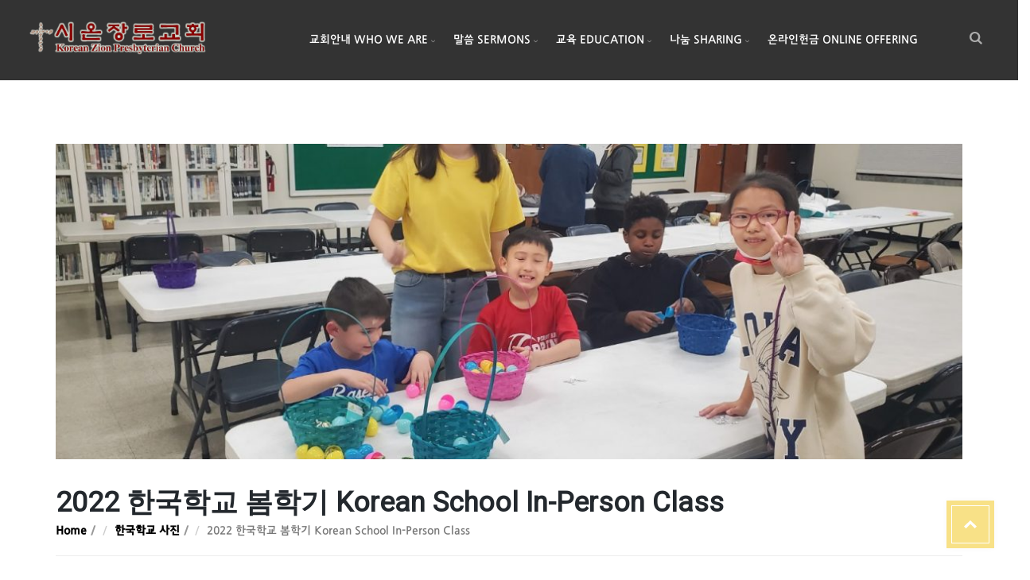

--- FILE ---
content_type: text/html; charset=UTF-8
request_url: https://thezion.org/%ED%95%9C%EA%B5%AD%ED%95%99%EA%B5%90-korean-school-in-person-class/
body_size: 17374
content:
<!DOCTYPE html>
<html lang="en">

<head>
    <meta charset="UTF-8">
    <meta name="viewport" content="width=device-width, initial-scale=1">
    <link rel="profile" href="http://gmpg.org/xfn/11">
    <link rel="pingback" href="https://thezion.org/xmlrpc.php">
        <title>2022 한국학교 봄학기 Korean School In-Person Class &#8211; 시온장로교회 Korean Zion Presbyterian Church</title>
<meta name='robots' content='max-image-preview:large' />
<link rel='dns-prefetch' href='//fonts.googleapis.com' />
<link rel='dns-prefetch' href='//netdna.bootstrapcdn.com' />
<link rel='preconnect' href='https://fonts.gstatic.com' crossorigin />
<link rel="alternate" type="application/rss+xml" title="시온장로교회 Korean Zion Presbyterian Church &raquo; Feed" href="https://thezion.org/feed/" />
<link rel="alternate" type="text/calendar" title="시온장로교회 Korean Zion Presbyterian Church &raquo; iCal Feed" href="https://thezion.org/events/?ical=1" />
<link rel="alternate" title="oEmbed (JSON)" type="application/json+oembed" href="https://thezion.org/wp-json/oembed/1.0/embed?url=https%3A%2F%2Fthezion.org%2F%25ed%2595%259c%25ea%25b5%25ad%25ed%2595%2599%25ea%25b5%2590-korean-school-in-person-class%2F" />
<link rel="alternate" title="oEmbed (XML)" type="text/xml+oembed" href="https://thezion.org/wp-json/oembed/1.0/embed?url=https%3A%2F%2Fthezion.org%2F%25ed%2595%259c%25ea%25b5%25ad%25ed%2595%2599%25ea%25b5%2590-korean-school-in-person-class%2F&#038;format=xml" />
<style id='wp-img-auto-sizes-contain-inline-css' type='text/css'>
img:is([sizes=auto i],[sizes^="auto," i]){contain-intrinsic-size:3000px 1500px}
/*# sourceURL=wp-img-auto-sizes-contain-inline-css */
</style>
<link rel='stylesheet' id='js_composer_front-css' href='https://thezion.org/wp-content/plugins/js_composer/assets/css/js_composer.min.css?ver=7.6' type='text/css' media='all' />
<style id='wp-emoji-styles-inline-css' type='text/css'>

	img.wp-smiley, img.emoji {
		display: inline !important;
		border: none !important;
		box-shadow: none !important;
		height: 1em !important;
		width: 1em !important;
		margin: 0 0.07em !important;
		vertical-align: -0.1em !important;
		background: none !important;
		padding: 0 !important;
	}
/*# sourceURL=wp-emoji-styles-inline-css */
</style>
<link rel='stylesheet' id='wp-block-library-css' href='https://thezion.org/wp-includes/css/dist/block-library/style.min.css?ver=6.9' type='text/css' media='all' />
<link rel='stylesheet' id='wc-blocks-style-css' href='https://thezion.org/wp-content/plugins/woocommerce/assets/client/blocks/wc-blocks.css?ver=wc-10.4.3' type='text/css' media='all' />
<style id='global-styles-inline-css' type='text/css'>
:root{--wp--preset--aspect-ratio--square: 1;--wp--preset--aspect-ratio--4-3: 4/3;--wp--preset--aspect-ratio--3-4: 3/4;--wp--preset--aspect-ratio--3-2: 3/2;--wp--preset--aspect-ratio--2-3: 2/3;--wp--preset--aspect-ratio--16-9: 16/9;--wp--preset--aspect-ratio--9-16: 9/16;--wp--preset--color--black: #000000;--wp--preset--color--cyan-bluish-gray: #abb8c3;--wp--preset--color--white: #ffffff;--wp--preset--color--pale-pink: #f78da7;--wp--preset--color--vivid-red: #cf2e2e;--wp--preset--color--luminous-vivid-orange: #ff6900;--wp--preset--color--luminous-vivid-amber: #fcb900;--wp--preset--color--light-green-cyan: #7bdcb5;--wp--preset--color--vivid-green-cyan: #00d084;--wp--preset--color--pale-cyan-blue: #8ed1fc;--wp--preset--color--vivid-cyan-blue: #0693e3;--wp--preset--color--vivid-purple: #9b51e0;--wp--preset--gradient--vivid-cyan-blue-to-vivid-purple: linear-gradient(135deg,rgb(6,147,227) 0%,rgb(155,81,224) 100%);--wp--preset--gradient--light-green-cyan-to-vivid-green-cyan: linear-gradient(135deg,rgb(122,220,180) 0%,rgb(0,208,130) 100%);--wp--preset--gradient--luminous-vivid-amber-to-luminous-vivid-orange: linear-gradient(135deg,rgb(252,185,0) 0%,rgb(255,105,0) 100%);--wp--preset--gradient--luminous-vivid-orange-to-vivid-red: linear-gradient(135deg,rgb(255,105,0) 0%,rgb(207,46,46) 100%);--wp--preset--gradient--very-light-gray-to-cyan-bluish-gray: linear-gradient(135deg,rgb(238,238,238) 0%,rgb(169,184,195) 100%);--wp--preset--gradient--cool-to-warm-spectrum: linear-gradient(135deg,rgb(74,234,220) 0%,rgb(151,120,209) 20%,rgb(207,42,186) 40%,rgb(238,44,130) 60%,rgb(251,105,98) 80%,rgb(254,248,76) 100%);--wp--preset--gradient--blush-light-purple: linear-gradient(135deg,rgb(255,206,236) 0%,rgb(152,150,240) 100%);--wp--preset--gradient--blush-bordeaux: linear-gradient(135deg,rgb(254,205,165) 0%,rgb(254,45,45) 50%,rgb(107,0,62) 100%);--wp--preset--gradient--luminous-dusk: linear-gradient(135deg,rgb(255,203,112) 0%,rgb(199,81,192) 50%,rgb(65,88,208) 100%);--wp--preset--gradient--pale-ocean: linear-gradient(135deg,rgb(255,245,203) 0%,rgb(182,227,212) 50%,rgb(51,167,181) 100%);--wp--preset--gradient--electric-grass: linear-gradient(135deg,rgb(202,248,128) 0%,rgb(113,206,126) 100%);--wp--preset--gradient--midnight: linear-gradient(135deg,rgb(2,3,129) 0%,rgb(40,116,252) 100%);--wp--preset--font-size--small: 13px;--wp--preset--font-size--medium: 20px;--wp--preset--font-size--large: 36px;--wp--preset--font-size--x-large: 42px;--wp--preset--spacing--20: 0.44rem;--wp--preset--spacing--30: 0.67rem;--wp--preset--spacing--40: 1rem;--wp--preset--spacing--50: 1.5rem;--wp--preset--spacing--60: 2.25rem;--wp--preset--spacing--70: 3.38rem;--wp--preset--spacing--80: 5.06rem;--wp--preset--shadow--natural: 6px 6px 9px rgba(0, 0, 0, 0.2);--wp--preset--shadow--deep: 12px 12px 50px rgba(0, 0, 0, 0.4);--wp--preset--shadow--sharp: 6px 6px 0px rgba(0, 0, 0, 0.2);--wp--preset--shadow--outlined: 6px 6px 0px -3px rgb(255, 255, 255), 6px 6px rgb(0, 0, 0);--wp--preset--shadow--crisp: 6px 6px 0px rgb(0, 0, 0);}:where(.is-layout-flex){gap: 0.5em;}:where(.is-layout-grid){gap: 0.5em;}body .is-layout-flex{display: flex;}.is-layout-flex{flex-wrap: wrap;align-items: center;}.is-layout-flex > :is(*, div){margin: 0;}body .is-layout-grid{display: grid;}.is-layout-grid > :is(*, div){margin: 0;}:where(.wp-block-columns.is-layout-flex){gap: 2em;}:where(.wp-block-columns.is-layout-grid){gap: 2em;}:where(.wp-block-post-template.is-layout-flex){gap: 1.25em;}:where(.wp-block-post-template.is-layout-grid){gap: 1.25em;}.has-black-color{color: var(--wp--preset--color--black) !important;}.has-cyan-bluish-gray-color{color: var(--wp--preset--color--cyan-bluish-gray) !important;}.has-white-color{color: var(--wp--preset--color--white) !important;}.has-pale-pink-color{color: var(--wp--preset--color--pale-pink) !important;}.has-vivid-red-color{color: var(--wp--preset--color--vivid-red) !important;}.has-luminous-vivid-orange-color{color: var(--wp--preset--color--luminous-vivid-orange) !important;}.has-luminous-vivid-amber-color{color: var(--wp--preset--color--luminous-vivid-amber) !important;}.has-light-green-cyan-color{color: var(--wp--preset--color--light-green-cyan) !important;}.has-vivid-green-cyan-color{color: var(--wp--preset--color--vivid-green-cyan) !important;}.has-pale-cyan-blue-color{color: var(--wp--preset--color--pale-cyan-blue) !important;}.has-vivid-cyan-blue-color{color: var(--wp--preset--color--vivid-cyan-blue) !important;}.has-vivid-purple-color{color: var(--wp--preset--color--vivid-purple) !important;}.has-black-background-color{background-color: var(--wp--preset--color--black) !important;}.has-cyan-bluish-gray-background-color{background-color: var(--wp--preset--color--cyan-bluish-gray) !important;}.has-white-background-color{background-color: var(--wp--preset--color--white) !important;}.has-pale-pink-background-color{background-color: var(--wp--preset--color--pale-pink) !important;}.has-vivid-red-background-color{background-color: var(--wp--preset--color--vivid-red) !important;}.has-luminous-vivid-orange-background-color{background-color: var(--wp--preset--color--luminous-vivid-orange) !important;}.has-luminous-vivid-amber-background-color{background-color: var(--wp--preset--color--luminous-vivid-amber) !important;}.has-light-green-cyan-background-color{background-color: var(--wp--preset--color--light-green-cyan) !important;}.has-vivid-green-cyan-background-color{background-color: var(--wp--preset--color--vivid-green-cyan) !important;}.has-pale-cyan-blue-background-color{background-color: var(--wp--preset--color--pale-cyan-blue) !important;}.has-vivid-cyan-blue-background-color{background-color: var(--wp--preset--color--vivid-cyan-blue) !important;}.has-vivid-purple-background-color{background-color: var(--wp--preset--color--vivid-purple) !important;}.has-black-border-color{border-color: var(--wp--preset--color--black) !important;}.has-cyan-bluish-gray-border-color{border-color: var(--wp--preset--color--cyan-bluish-gray) !important;}.has-white-border-color{border-color: var(--wp--preset--color--white) !important;}.has-pale-pink-border-color{border-color: var(--wp--preset--color--pale-pink) !important;}.has-vivid-red-border-color{border-color: var(--wp--preset--color--vivid-red) !important;}.has-luminous-vivid-orange-border-color{border-color: var(--wp--preset--color--luminous-vivid-orange) !important;}.has-luminous-vivid-amber-border-color{border-color: var(--wp--preset--color--luminous-vivid-amber) !important;}.has-light-green-cyan-border-color{border-color: var(--wp--preset--color--light-green-cyan) !important;}.has-vivid-green-cyan-border-color{border-color: var(--wp--preset--color--vivid-green-cyan) !important;}.has-pale-cyan-blue-border-color{border-color: var(--wp--preset--color--pale-cyan-blue) !important;}.has-vivid-cyan-blue-border-color{border-color: var(--wp--preset--color--vivid-cyan-blue) !important;}.has-vivid-purple-border-color{border-color: var(--wp--preset--color--vivid-purple) !important;}.has-vivid-cyan-blue-to-vivid-purple-gradient-background{background: var(--wp--preset--gradient--vivid-cyan-blue-to-vivid-purple) !important;}.has-light-green-cyan-to-vivid-green-cyan-gradient-background{background: var(--wp--preset--gradient--light-green-cyan-to-vivid-green-cyan) !important;}.has-luminous-vivid-amber-to-luminous-vivid-orange-gradient-background{background: var(--wp--preset--gradient--luminous-vivid-amber-to-luminous-vivid-orange) !important;}.has-luminous-vivid-orange-to-vivid-red-gradient-background{background: var(--wp--preset--gradient--luminous-vivid-orange-to-vivid-red) !important;}.has-very-light-gray-to-cyan-bluish-gray-gradient-background{background: var(--wp--preset--gradient--very-light-gray-to-cyan-bluish-gray) !important;}.has-cool-to-warm-spectrum-gradient-background{background: var(--wp--preset--gradient--cool-to-warm-spectrum) !important;}.has-blush-light-purple-gradient-background{background: var(--wp--preset--gradient--blush-light-purple) !important;}.has-blush-bordeaux-gradient-background{background: var(--wp--preset--gradient--blush-bordeaux) !important;}.has-luminous-dusk-gradient-background{background: var(--wp--preset--gradient--luminous-dusk) !important;}.has-pale-ocean-gradient-background{background: var(--wp--preset--gradient--pale-ocean) !important;}.has-electric-grass-gradient-background{background: var(--wp--preset--gradient--electric-grass) !important;}.has-midnight-gradient-background{background: var(--wp--preset--gradient--midnight) !important;}.has-small-font-size{font-size: var(--wp--preset--font-size--small) !important;}.has-medium-font-size{font-size: var(--wp--preset--font-size--medium) !important;}.has-large-font-size{font-size: var(--wp--preset--font-size--large) !important;}.has-x-large-font-size{font-size: var(--wp--preset--font-size--x-large) !important;}
/*# sourceURL=global-styles-inline-css */
</style>

<style id='classic-theme-styles-inline-css' type='text/css'>
/*! This file is auto-generated */
.wp-block-button__link{color:#fff;background-color:#32373c;border-radius:9999px;box-shadow:none;text-decoration:none;padding:calc(.667em + 2px) calc(1.333em + 2px);font-size:1.125em}.wp-block-file__button{background:#32373c;color:#fff;text-decoration:none}
/*# sourceURL=/wp-includes/css/classic-themes.min.css */
</style>
<link rel='stylesheet' id='font-awesome-css' href='https://thezion.org/wp-content/plugins/contact-widgets/assets/css/font-awesome.min.css?ver=4.7.0' type='text/css' media='all' />
<link rel='stylesheet' id='contact-form-7-css' href='https://thezion.org/wp-content/plugins/contact-form-7/includes/css/styles.css?ver=6.1.4' type='text/css' media='all' />
<link rel='stylesheet' id='essential-grid-plugin-settings-css' href='https://thezion.org/wp-content/plugins/essential-grid/public/assets/css/settings.css?ver=2.3.2' type='text/css' media='all' />
<link rel='stylesheet' id='tp-open-sans-css' href='https://fonts.googleapis.com/css?family=Open+Sans%3A300%2C400%2C600%2C700%2C800&#038;ver=6.9' type='text/css' media='all' />
<link rel='stylesheet' id='tp-raleway-css' href='https://fonts.googleapis.com/css?family=Raleway%3A100%2C200%2C300%2C400%2C500%2C600%2C700%2C800%2C900&#038;ver=6.9' type='text/css' media='all' />
<link rel='stylesheet' id='tp-droid-serif-css' href='https://fonts.googleapis.com/css?family=Droid+Serif%3A400%2C700&#038;ver=6.9' type='text/css' media='all' />
<link rel='stylesheet' id='tp-fontello-css' href='https://thezion.org/wp-content/plugins/essential-grid/public/assets/font/fontello/css/fontello.css?ver=2.3.2' type='text/css' media='all' />
<link rel='stylesheet' id='finalTilesGallery_stylesheet-css' href='https://thezion.org/wp-content/plugins/final-tiles-gallery/scripts/ftg.css?ver=3.1.29' type='text/css' media='all' />
<link rel='stylesheet' id='fontawesome_stylesheet-css' href='//netdna.bootstrapcdn.com/font-awesome/4.1.0/css/font-awesome.css?ver=6.9' type='text/css' media='all' />
<link rel='stylesheet' id='style-shortcodes-inc-css' href='https://thezion.org/wp-content/plugins/modeltheme-framework/inc/shortcodes/shortcodes.css?ver=6.9' type='text/css' media='all' />
<link rel='stylesheet' id='uaf_client_css-css' href='https://thezion.org/wp-content/uploads/useanyfont/uaf.css?ver=1765423500' type='text/css' media='all' />
<link rel='stylesheet' id='woocommerce-layout-css' href='https://thezion.org/wp-content/plugins/woocommerce/assets/css/woocommerce-layout.css?ver=10.4.3' type='text/css' media='all' />
<link rel='stylesheet' id='woocommerce-smallscreen-css' href='https://thezion.org/wp-content/plugins/woocommerce/assets/css/woocommerce-smallscreen.css?ver=10.4.3' type='text/css' media='only screen and (max-width: 768px)' />
<link rel='stylesheet' id='woocommerce-general-css' href='https://thezion.org/wp-content/plugins/woocommerce/assets/css/woocommerce.css?ver=10.4.3' type='text/css' media='all' />
<style id='woocommerce-inline-inline-css' type='text/css'>
.woocommerce form .form-row .required { visibility: visible; }
/*# sourceURL=woocommerce-inline-inline-css */
</style>
<link rel='stylesheet' id='exodoswp-responsive-css' href='https://thezion.org/wp-content/themes/exodoswp.dis/css/responsive.css?ver=6.9' type='text/css' media='all' />
<link rel='stylesheet' id='exodoswp-media-screens-css' href='https://thezion.org/wp-content/themes/exodoswp.dis/css/media-screens.css?ver=6.9' type='text/css' media='all' />
<link rel='stylesheet' id='owl-carousel-css' href='https://thezion.org/wp-content/themes/exodoswp.dis/css/owl.carousel.css?ver=6.9' type='text/css' media='all' />
<link rel='stylesheet' id='owl-theme-css' href='https://thezion.org/wp-content/themes/exodoswp.dis/css/owl.theme.css?ver=6.9' type='text/css' media='all' />
<link rel='stylesheet' id='animate-css' href='https://thezion.org/wp-content/themes/exodoswp.dis/css/animate.css?ver=6.9' type='text/css' media='all' />
<link rel='stylesheet' id='exodoswp-style-css' href='https://thezion.org/wp-content/themes/exodoswp.dis/css/styles.css?ver=6.9' type='text/css' media='all' />
<link rel='stylesheet' id='exodoswp-header-style-css' href='https://thezion.org/wp-content/themes/exodoswp.dis/css/styles-headers.css?ver=6.9' type='text/css' media='all' />
<link rel='stylesheet' id='exodoswp-footer-style-css' href='https://thezion.org/wp-content/themes/exodoswp.dis/css/styles-footer.css?ver=6.9' type='text/css' media='all' />
<link rel='stylesheet' id='exodoswp-main-style-css' href='https://thezion.org/wp-content/themes/exodoswp.dis/style.css?ver=6.9' type='text/css' media='all' />
<link rel='stylesheet' id='sidebarEffects-css' href='https://thezion.org/wp-content/themes/exodoswp.dis/css/sidebarEffects.css?ver=6.9' type='text/css' media='all' />
<link rel='stylesheet' id='loaders-css' href='https://thezion.org/wp-content/themes/exodoswp.dis/css/loaders.css?ver=6.9' type='text/css' media='all' />
<link rel='stylesheet' id='simple-line-icons-css' href='https://thezion.org/wp-content/themes/exodoswp.dis/css/simple-line-icons.css?ver=6.9' type='text/css' media='all' />
<link rel='stylesheet' id='js_composer-css' href='https://thezion.org/wp-content/themes/exodoswp.dis/css/js_composer.css?ver=6.9' type='text/css' media='all' />
<link rel='stylesheet' id='exodoswp-gutenberg-frontend-css' href='https://thezion.org/wp-content/themes/exodoswp.dis/css/gutenberg-frontend.css?ver=6.9' type='text/css' media='all' />
<link rel='stylesheet' id='exodoswp-fonts-css' href='//fonts.googleapis.com/css?family=Cabin+Sketch%3Aregular%2C700%2Clatin&#038;ver=1.0.0' type='text/css' media='all' />
<link rel='stylesheet' id='exodoswp-custom-style-css' href='https://thezion.org/wp-content/themes/exodoswp.dis/css/custom-editor-style.css?ver=6.9' type='text/css' media='all' />
<style id='exodoswp-custom-style-inline-css' type='text/css'>
#header{margin: 0 auto;}body .exodoswp_preloader_holder{background-color: #232331;}.is_header_semitransparent .navbar-default {background: rgba(35, 35, 49, 0.2) none repeat scroll 0 0;}.is_header_semitransparent .sticky-wrapper.is-sticky .navbar-default {background: rgba(35, 35, 49, 0.9) none repeat scroll 0 0;}.back-to-top {background: #f1c40f url(https://thezion.org/wp-content/themes/exodoswp.dis/images/mt-to-top-arrow.svg) no-repeat center center;}#navbar .menu-item > a{border-radius: 5;-webkit-border-radius: 5;-moz-border-radius: 5;-ms-border-radius: 5;}.breadcrumb a::after {content: "/";}.logo img,.navbar-header .logo img {max-width: 226px;}::selection{color: #FFFFFF;background: #CAA40B;}::-moz-selection { /* Code for Firefox */color: #FFFFFF;background: #CAA40B;}a{color: #e74c3c;}a:focus,a:visited,a:hover{color: #c0392b;}/*------------------------------------------------------------------COLOR------------------------------------------------------------------*/a, a:hover, a:focus,span.amount,.widget_popular_recent_tabs .nav-tabs li.active a,.widget_product_categories .cat-item:hover,.widget_product_categories .cat-item a:hover,.widget_archive li:hover,.widget_archive li a:hover,.widget_categories .cat-item:hover,.widget_categories li a:hover,.pricing-table.recomended .button.solid-button, .pricing-table .table-content:hover .button.solid-button,.pricing-table.Recommended .button.solid-button, .pricing-table.recommended .button.solid-button, #sync2 .owl-item.synced .post_slider_title,#sync2 .owl-item:hover .post_slider_title,#sync2 .owl-item:active .post_slider_title,.pricing-table.recomended .button.solid-button, .pricing-table .table-content:hover .button.solid-button,.testimonial-author,.testimonials-container blockquote::before,.testimonials-container blockquote::after,.post-author > a,h2 span,label.error,.author-name,.prev-next-post a:hover,.prev-text,.wpb_button.btn-filled:hover,.next-text,.social ul li a:hover i,.wpcf7-form span.wpcf7-not-valid-tip,.text-dark .statistics .stats-head *,.wpb_button.btn-filled,footer ul.menu li.menu-item a:hover,.widget_meta a:hover,.widget_pages a:hover,.sticky_post i,.simple_sermon_content_top h4,.woocommerce .star-rating span::before,.widget_recent_entries_with_thumbnail li:hover a,.widget_recent_entries li a:hover,.sidebar-content .widget_nav_menu li a:hover{color: #F1C40F; /*Color: Main blue*/}/*------------------------------------------------------------------BACKGROUND + BACKGROUND-COLOR------------------------------------------------------------------*/.cbp_tmtimeline > li .cbp_tmicon,#navbar ul.menu > .menu-item > a::before,.tagcloud > a:hover,.modeltheme-icon-search,.wpb_button::after,.rotate45,.latest-posts .post-date-day,.latest-posts h3, .latest-tweets h3, .latest-videos h3,.button.solid-button, button.vc_btn,.pricing-table.recomended .table-content, .pricing-table .table-content:hover,.pricing-table.Recommended .table-content, .pricing-table.recommended .table-content, .pricing-table.recomended .table-content, .pricing-table .table-content:hover,.block-triangle,.owl-theme .owl-controls .owl-page span,body .vc_btn.vc_btn-blue, body a.vc_btn.vc_btn-blue, body button.vc_btn.vc_btn-blue,.pagination .page-numbers.current,.pagination .page-numbers:hover,#subscribe > button[type='submit'],.social-sharer > li:hover,.prev-next-post a:hover .rotate45,.masonry_banner.default-skin,.form-submit input,.member-header::before, .member-header::after,.member-footer .social::before, .member-footer .social::after,.subscribe > button[type='submit'],.no-results input[type='submit'],h3#reply-title::after,.newspaper-info,.categories_shortcode .owl-controls .owl-buttons i:hover,.widget-title:after,h2.heading-bottom:after,.wpb_content_element .wpb_accordion_wrapper .wpb_accordion_header.ui-state-active,#primary .main-content ul li:not(.rotate45)::before,.wpcf7-form .wpcf7-submit,ul.ecs-event-list li span,#contact_form2 .solid-button.button,.details-container > div.details-item .amount, .details-container > div.details-item ins,.modeltheme-search .search-submit,.pricing-table.recommended .table-content .title-pricing,.pricing-table .table-content:hover .title-pricing,.pricing-table.recommended .button.solid-button,#navbar ul.sub-menu li a:hover,.list-view .post-details .post-excerpt .more-link,.pricing-table .table-content:hover .button.solid-button,footer .footer-top .menu .menu-item a::before,.comment-navigation .nav-previous > a, .comment-navigation .nav-next > a,.modeltheme-pagination.pagination .page-numbers.current,.search-form input[type="submit"],.share-social-links li:hover a,.author-bio,.woocommerce #respond input#submit, .woocommerce a.button, .woocommerce button.button, .woocommerce input.button,.post-password-form input[type='submit'] {background: #F1C40F;}.woocommerce #respond input#submit:hover, .woocommerce a.button:hover, .woocommerce button.button:hover, .woocommerce input.button:hover,.modeltheme-search.modeltheme-search-open .modeltheme-icon-search, .no-js .modeltheme-search .modeltheme-icon-search,.modeltheme-icon-search:hover,.latest-posts .post-date-month,.button.solid-button:hover,body .vc_btn.vc_btn-blue:hover, body a.vc_btn.vc_btn-blue:hover, .single-post-tags > a:hover,body button.vc_btn.vc_btn-blue:hover,.search-form input[type="submit"]:hover,#contact_form2 .solid-button.button:hover,.subscribe > button[type='submit']:hover,.no-results input[type='submit']:hover,ul.ecs-event-list li span:hover,.pricing-table.recommended .table-content .price_circle,.pricing-table .table-content:hover .price_circle,#modal-search-form .modal-content input.search-input,.wpcf7-form .wpcf7-submit:hover,.form-submit input:hover,.pricing-table.recommended .button.solid-button:hover,.comment-navigation .nav-previous > a:hover, .comment-navigation .nav-next > a:hover,.list-view .post-details .post-excerpt .more-link:hover,.pricing-table .table-content:hover .button.solid-button:hover,.post-password-form input[type='submit']:hover {background: #CAA40B;}.tagcloud > a:hover{background: #CAA40B !important;}.flickr_badge_image a::after,.thumbnail-overlay,.portfolio-hover,.pastor-image-content .details-holder,.item-description .holder-top,blockquote::before {background: .95;}/*------------------------------------------------------------------BORDER-COLOR------------------------------------------------------------------*/.comment-form input, .comment-form textarea,.author-bio,blockquote,.widget_popular_recent_tabs .nav-tabs > li.active,body .left-border, body .right-border,body .member-header,body .member-footer .social,body .button[type='submit'],.navbar ul li ul.sub-menu,.wpb_content_element .wpb_tabs_nav li.ui-tabs-active,#contact-us .form-control:focus,.sale_banner_holder:hover,.testimonial-img,.wpcf7-form input:focus, .fixed-search-inside .search-input,.wpcf7-form textarea:focus,.header_search_form{border-color: #F1C40F; /*Color: Main blue */}
/*# sourceURL=exodoswp-custom-style-inline-css */
</style>
<link rel='stylesheet' id='gem-base-css' href='https://thezion.org/wp-content/plugins/godaddy-email-marketing-sign-up-forms/css/gem.min.css?ver=1.4.2' type='text/css' media='all' />
<link rel="preload" as="style" href="https://fonts.googleapis.com/css?family=Lato:300%7CRoboto&#038;display=swap&#038;ver=1738166198" /><link rel="stylesheet" href="https://fonts.googleapis.com/css?family=Lato:300%7CRoboto&#038;display=swap&#038;ver=1738166198" media="print" onload="this.media='all'"><noscript><link rel="stylesheet" href="https://fonts.googleapis.com/css?family=Lato:300%7CRoboto&#038;display=swap&#038;ver=1738166198" /></noscript><link rel='stylesheet' id='rocket-font-css' href='//fonts.googleapis.com/earlyaccess/jejugothic.css?ver=6.9' type='text/css' media='all' />
<link rel='stylesheet' id='rocket-font-css-css' href='https://thezion.org/wp-content/plugins/rocket-font/assets/css/thezion-org_rocketfont.min.css?ver=1565701162' type='text/css' media='all' />
<script type="text/javascript" src="https://thezion.org/wp-includes/js/jquery/jquery.min.js?ver=3.7.1" id="jquery-core-js"></script>
<script type="text/javascript" src="https://thezion.org/wp-includes/js/jquery/jquery-migrate.min.js?ver=3.4.1" id="jquery-migrate-js"></script>
<script type="text/javascript" src="//thezion.org/wp-content/plugins/revslider/sr6/assets/js/rbtools.min.js?ver=6.7.11" async id="tp-tools-js"></script>
<script type="text/javascript" src="//thezion.org/wp-content/plugins/revslider/sr6/assets/js/rs6.min.js?ver=6.7.11" async id="revmin-js"></script>
<script type="text/javascript" src="https://thezion.org/wp-content/plugins/woocommerce/assets/js/jquery-blockui/jquery.blockUI.min.js?ver=2.7.0-wc.10.4.3" id="wc-jquery-blockui-js" data-wp-strategy="defer"></script>
<script type="text/javascript" id="wc-add-to-cart-js-extra">
/* <![CDATA[ */
var wc_add_to_cart_params = {"ajax_url":"/wp-admin/admin-ajax.php","wc_ajax_url":"/?wc-ajax=%%endpoint%%","i18n_view_cart":"View cart","cart_url":"https://thezion.org","is_cart":"","cart_redirect_after_add":"no"};
//# sourceURL=wc-add-to-cart-js-extra
/* ]]> */
</script>
<script type="text/javascript" src="https://thezion.org/wp-content/plugins/woocommerce/assets/js/frontend/add-to-cart.min.js?ver=10.4.3" id="wc-add-to-cart-js" data-wp-strategy="defer"></script>
<script type="text/javascript" src="https://thezion.org/wp-content/plugins/woocommerce/assets/js/js-cookie/js.cookie.min.js?ver=2.1.4-wc.10.4.3" id="wc-js-cookie-js" defer="defer" data-wp-strategy="defer"></script>
<script type="text/javascript" id="woocommerce-js-extra">
/* <![CDATA[ */
var woocommerce_params = {"ajax_url":"/wp-admin/admin-ajax.php","wc_ajax_url":"/?wc-ajax=%%endpoint%%","i18n_password_show":"Show password","i18n_password_hide":"Hide password"};
//# sourceURL=woocommerce-js-extra
/* ]]> */
</script>
<script type="text/javascript" src="https://thezion.org/wp-content/plugins/woocommerce/assets/js/frontend/woocommerce.min.js?ver=10.4.3" id="woocommerce-js" defer="defer" data-wp-strategy="defer"></script>
<script type="text/javascript" src="https://thezion.org/wp-content/plugins/js_composer/assets/js/vendors/woocommerce-add-to-cart.js?ver=7.6" id="vc_woocommerce-add-to-cart-js-js"></script>
<script type="text/javascript" src="https://thezion.org/wp-content/themes/exodoswp.dis/js/skip-link-focus-fix.js?ver=6.9" id="skip-link-focus-fix-js"></script>
<script type="text/javascript" src="https://thezion.org/wp-content/themes/exodoswp.dis/js/love-it.js?ver=6.9" id="love-it-js"></script>
<script></script><link rel="https://api.w.org/" href="https://thezion.org/wp-json/" /><link rel="alternate" title="JSON" type="application/json" href="https://thezion.org/wp-json/wp/v2/posts/11241" /><link rel="EditURI" type="application/rsd+xml" title="RSD" href="https://thezion.org/xmlrpc.php?rsd" />
<meta name="generator" content="WordPress 6.9" />
<meta name="generator" content="WooCommerce 10.4.3" />
<link rel="canonical" href="https://thezion.org/%ed%95%9c%ea%b5%ad%ed%95%99%ea%b5%90-korean-school-in-person-class/" />
<link rel='shortlink' href='https://thezion.org/?p=11241' />
<meta name="generator" content="Redux 4.5.10" />	<link rel="preconnect" href="https://fonts.googleapis.com">
	<link rel="preconnect" href="https://fonts.gstatic.com">
	<!--[if IE 9]> <script>var _gambitParallaxIE9 = true;</script> <![endif]--><meta name="tec-api-version" content="v1"><meta name="tec-api-origin" content="https://thezion.org"><link rel="alternate" href="https://thezion.org/wp-json/tribe/events/v1/" />	<noscript><style>.woocommerce-product-gallery{ opacity: 1 !important; }</style></noscript>
	<meta name="generator" content="Powered by WPBakery Page Builder - drag and drop page builder for WordPress."/>
<meta name="generator" content="Powered by Slider Revolution 6.7.11 - responsive, Mobile-Friendly Slider Plugin for WordPress with comfortable drag and drop interface." />
<style type="text/css">.saboxplugin-wrap{-webkit-box-sizing:border-box;-moz-box-sizing:border-box;-ms-box-sizing:border-box;box-sizing:border-box;border:1px solid #eee;width:100%;clear:both;display:block;overflow:hidden;word-wrap:break-word;position:relative}.saboxplugin-wrap .saboxplugin-gravatar{float:left;padding:0 20px 20px 20px}.saboxplugin-wrap .saboxplugin-gravatar img{max-width:100px;height:auto;border-radius:0;}.saboxplugin-wrap .saboxplugin-authorname{font-size:18px;line-height:1;margin:20px 0 0 20px;display:block}.saboxplugin-wrap .saboxplugin-authorname a{text-decoration:none}.saboxplugin-wrap .saboxplugin-authorname a:focus{outline:0}.saboxplugin-wrap .saboxplugin-desc{display:block;margin:5px 20px}.saboxplugin-wrap .saboxplugin-desc a{text-decoration:underline}.saboxplugin-wrap .saboxplugin-desc p{margin:5px 0 12px}.saboxplugin-wrap .saboxplugin-web{margin:0 20px 15px;text-align:left}.saboxplugin-wrap .sab-web-position{text-align:right}.saboxplugin-wrap .saboxplugin-web a{color:#ccc;text-decoration:none}.saboxplugin-wrap .saboxplugin-socials{position:relative;display:block;background:#fcfcfc;padding:5px;border-top:1px solid #eee}.saboxplugin-wrap .saboxplugin-socials a svg{width:20px;height:20px}.saboxplugin-wrap .saboxplugin-socials a svg .st2{fill:#fff; transform-origin:center center;}.saboxplugin-wrap .saboxplugin-socials a svg .st1{fill:rgba(0,0,0,.3)}.saboxplugin-wrap .saboxplugin-socials a:hover{opacity:.8;-webkit-transition:opacity .4s;-moz-transition:opacity .4s;-o-transition:opacity .4s;transition:opacity .4s;box-shadow:none!important;-webkit-box-shadow:none!important}.saboxplugin-wrap .saboxplugin-socials .saboxplugin-icon-color{box-shadow:none;padding:0;border:0;-webkit-transition:opacity .4s;-moz-transition:opacity .4s;-o-transition:opacity .4s;transition:opacity .4s;display:inline-block;color:#fff;font-size:0;text-decoration:inherit;margin:5px;-webkit-border-radius:0;-moz-border-radius:0;-ms-border-radius:0;-o-border-radius:0;border-radius:0;overflow:hidden}.saboxplugin-wrap .saboxplugin-socials .saboxplugin-icon-grey{text-decoration:inherit;box-shadow:none;position:relative;display:-moz-inline-stack;display:inline-block;vertical-align:middle;zoom:1;margin:10px 5px;color:#444;fill:#444}.clearfix:after,.clearfix:before{content:' ';display:table;line-height:0;clear:both}.ie7 .clearfix{zoom:1}.saboxplugin-socials.sabox-colored .saboxplugin-icon-color .sab-twitch{border-color:#38245c}.saboxplugin-socials.sabox-colored .saboxplugin-icon-color .sab-behance{border-color:#003eb0}.saboxplugin-socials.sabox-colored .saboxplugin-icon-color .sab-deviantart{border-color:#036824}.saboxplugin-socials.sabox-colored .saboxplugin-icon-color .sab-digg{border-color:#00327c}.saboxplugin-socials.sabox-colored .saboxplugin-icon-color .sab-dribbble{border-color:#ba1655}.saboxplugin-socials.sabox-colored .saboxplugin-icon-color .sab-facebook{border-color:#1e2e4f}.saboxplugin-socials.sabox-colored .saboxplugin-icon-color .sab-flickr{border-color:#003576}.saboxplugin-socials.sabox-colored .saboxplugin-icon-color .sab-github{border-color:#264874}.saboxplugin-socials.sabox-colored .saboxplugin-icon-color .sab-google{border-color:#0b51c5}.saboxplugin-socials.sabox-colored .saboxplugin-icon-color .sab-html5{border-color:#902e13}.saboxplugin-socials.sabox-colored .saboxplugin-icon-color .sab-instagram{border-color:#1630aa}.saboxplugin-socials.sabox-colored .saboxplugin-icon-color .sab-linkedin{border-color:#00344f}.saboxplugin-socials.sabox-colored .saboxplugin-icon-color .sab-pinterest{border-color:#5b040e}.saboxplugin-socials.sabox-colored .saboxplugin-icon-color .sab-reddit{border-color:#992900}.saboxplugin-socials.sabox-colored .saboxplugin-icon-color .sab-rss{border-color:#a43b0a}.saboxplugin-socials.sabox-colored .saboxplugin-icon-color .sab-sharethis{border-color:#5d8420}.saboxplugin-socials.sabox-colored .saboxplugin-icon-color .sab-soundcloud{border-color:#995200}.saboxplugin-socials.sabox-colored .saboxplugin-icon-color .sab-spotify{border-color:#0f612c}.saboxplugin-socials.sabox-colored .saboxplugin-icon-color .sab-stackoverflow{border-color:#a95009}.saboxplugin-socials.sabox-colored .saboxplugin-icon-color .sab-steam{border-color:#006388}.saboxplugin-socials.sabox-colored .saboxplugin-icon-color .sab-user_email{border-color:#b84e05}.saboxplugin-socials.sabox-colored .saboxplugin-icon-color .sab-tumblr{border-color:#10151b}.saboxplugin-socials.sabox-colored .saboxplugin-icon-color .sab-twitter{border-color:#0967a0}.saboxplugin-socials.sabox-colored .saboxplugin-icon-color .sab-vimeo{border-color:#0d7091}.saboxplugin-socials.sabox-colored .saboxplugin-icon-color .sab-windows{border-color:#003f71}.saboxplugin-socials.sabox-colored .saboxplugin-icon-color .sab-whatsapp{border-color:#003f71}.saboxplugin-socials.sabox-colored .saboxplugin-icon-color .sab-wordpress{border-color:#0f3647}.saboxplugin-socials.sabox-colored .saboxplugin-icon-color .sab-yahoo{border-color:#14002d}.saboxplugin-socials.sabox-colored .saboxplugin-icon-color .sab-youtube{border-color:#900}.saboxplugin-socials.sabox-colored .saboxplugin-icon-color .sab-xing{border-color:#000202}.saboxplugin-socials.sabox-colored .saboxplugin-icon-color .sab-mixcloud{border-color:#2475a0}.saboxplugin-socials.sabox-colored .saboxplugin-icon-color .sab-vk{border-color:#243549}.saboxplugin-socials.sabox-colored .saboxplugin-icon-color .sab-medium{border-color:#00452c}.saboxplugin-socials.sabox-colored .saboxplugin-icon-color .sab-quora{border-color:#420e00}.saboxplugin-socials.sabox-colored .saboxplugin-icon-color .sab-meetup{border-color:#9b181c}.saboxplugin-socials.sabox-colored .saboxplugin-icon-color .sab-goodreads{border-color:#000}.saboxplugin-socials.sabox-colored .saboxplugin-icon-color .sab-snapchat{border-color:#999700}.saboxplugin-socials.sabox-colored .saboxplugin-icon-color .sab-500px{border-color:#00557f}.saboxplugin-socials.sabox-colored .saboxplugin-icon-color .sab-mastodont{border-color:#185886}.sabox-plus-item{margin-bottom:20px}@media screen and (max-width:480px){.saboxplugin-wrap{text-align:center}.saboxplugin-wrap .saboxplugin-gravatar{float:none;padding:20px 0;text-align:center;margin:0 auto;display:block}.saboxplugin-wrap .saboxplugin-gravatar img{float:none;display:inline-block;display:-moz-inline-stack;vertical-align:middle;zoom:1}.saboxplugin-wrap .saboxplugin-desc{margin:0 10px 20px;text-align:center}.saboxplugin-wrap .saboxplugin-authorname{text-align:center;margin:10px 0 20px}}body .saboxplugin-authorname a,body .saboxplugin-authorname a:hover{box-shadow:none;-webkit-box-shadow:none}a.sab-profile-edit{font-size:16px!important;line-height:1!important}.sab-edit-settings a,a.sab-profile-edit{color:#0073aa!important;box-shadow:none!important;-webkit-box-shadow:none!important}.sab-edit-settings{margin-right:15px;position:absolute;right:0;z-index:2;bottom:10px;line-height:20px}.sab-edit-settings i{margin-left:5px}.saboxplugin-socials{line-height:1!important}.rtl .saboxplugin-wrap .saboxplugin-gravatar{float:right}.rtl .saboxplugin-wrap .saboxplugin-authorname{display:flex;align-items:center}.rtl .saboxplugin-wrap .saboxplugin-authorname .sab-profile-edit{margin-right:10px}.rtl .sab-edit-settings{right:auto;left:0}img.sab-custom-avatar{max-width:75px;}.saboxplugin-wrap {margin-top:0px; margin-bottom:0px; padding: 0px 0px }.saboxplugin-wrap .saboxplugin-authorname {font-size:18px; line-height:25px;}.saboxplugin-wrap .saboxplugin-desc p, .saboxplugin-wrap .saboxplugin-desc {font-size:14px !important; line-height:21px !important;}.saboxplugin-wrap .saboxplugin-web {font-size:14px;}.saboxplugin-wrap .saboxplugin-socials a svg {width:18px;height:18px;}</style>		<script>
			jQuery(document).ready(function(){
				jQuery("body").css({"font-family":"Jeju Gothic"});
			});
		</script>
		<link rel="icon" href="https://thezion.org/wp-content/uploads/2025/01/cropped-Zion-Logo-32x32.png" sizes="32x32" />
<link rel="icon" href="https://thezion.org/wp-content/uploads/2025/01/cropped-Zion-Logo-192x192.png" sizes="192x192" />
<link rel="apple-touch-icon" href="https://thezion.org/wp-content/uploads/2025/01/cropped-Zion-Logo-180x180.png" />
<meta name="msapplication-TileImage" content="https://thezion.org/wp-content/uploads/2025/01/cropped-Zion-Logo-270x270.png" />
<script>function setREVStartSize(e){
			//window.requestAnimationFrame(function() {
				window.RSIW = window.RSIW===undefined ? window.innerWidth : window.RSIW;
				window.RSIH = window.RSIH===undefined ? window.innerHeight : window.RSIH;
				try {
					var pw = document.getElementById(e.c).parentNode.offsetWidth,
						newh;
					pw = pw===0 || isNaN(pw) || (e.l=="fullwidth" || e.layout=="fullwidth") ? window.RSIW : pw;
					e.tabw = e.tabw===undefined ? 0 : parseInt(e.tabw);
					e.thumbw = e.thumbw===undefined ? 0 : parseInt(e.thumbw);
					e.tabh = e.tabh===undefined ? 0 : parseInt(e.tabh);
					e.thumbh = e.thumbh===undefined ? 0 : parseInt(e.thumbh);
					e.tabhide = e.tabhide===undefined ? 0 : parseInt(e.tabhide);
					e.thumbhide = e.thumbhide===undefined ? 0 : parseInt(e.thumbhide);
					e.mh = e.mh===undefined || e.mh=="" || e.mh==="auto" ? 0 : parseInt(e.mh,0);
					if(e.layout==="fullscreen" || e.l==="fullscreen")
						newh = Math.max(e.mh,window.RSIH);
					else{
						e.gw = Array.isArray(e.gw) ? e.gw : [e.gw];
						for (var i in e.rl) if (e.gw[i]===undefined || e.gw[i]===0) e.gw[i] = e.gw[i-1];
						e.gh = e.el===undefined || e.el==="" || (Array.isArray(e.el) && e.el.length==0)? e.gh : e.el;
						e.gh = Array.isArray(e.gh) ? e.gh : [e.gh];
						for (var i in e.rl) if (e.gh[i]===undefined || e.gh[i]===0) e.gh[i] = e.gh[i-1];
											
						var nl = new Array(e.rl.length),
							ix = 0,
							sl;
						e.tabw = e.tabhide>=pw ? 0 : e.tabw;
						e.thumbw = e.thumbhide>=pw ? 0 : e.thumbw;
						e.tabh = e.tabhide>=pw ? 0 : e.tabh;
						e.thumbh = e.thumbhide>=pw ? 0 : e.thumbh;
						for (var i in e.rl) nl[i] = e.rl[i]<window.RSIW ? 0 : e.rl[i];
						sl = nl[0];
						for (var i in nl) if (sl>nl[i] && nl[i]>0) { sl = nl[i]; ix=i;}
						var m = pw>(e.gw[ix]+e.tabw+e.thumbw) ? 1 : (pw-(e.tabw+e.thumbw)) / (e.gw[ix]);
						newh =  (e.gh[ix] * m) + (e.tabh + e.thumbh);
					}
					var el = document.getElementById(e.c);
					if (el!==null && el) el.style.height = newh+"px";
					el = document.getElementById(e.c+"_wrapper");
					if (el!==null && el) {
						el.style.height = newh+"px";
						el.style.display = "block";
					}
				} catch(e){
					console.log("Failure at Presize of Slider:" + e)
				}
			//});
		  };</script>
<style id="redux_demo-dynamic-css" title="dynamic-css" class="redux-options-output">.exodoswp_preloader_holder{background-color:#313131;}.fixed-sidebar-menu{background-color:rgba(241,196,15,0.95);}#navbar .menu-item > a,
                                .navbar-nav .search_products a,
                                .navbar-default .navbar-nav > li > a{color:#FFFFFF;}#navbar .menu-item:hover > a, #navbar .menu-item:focus > a, #navbar .menu-item.current-menu-item > a{color:#F1C40F;} #navbar .menu-item > a,
                                                        .navbar-nav .search_products a,
                                                        .navbar-default .navbar-nav > li > a{background-color:transparent;}#navbar .menu .menu-item.booking a,
                                            #navbar .menu-item:hover > a, 
                                            #navbar .menu-item:focus > a, 
                                            #navbar .menu-item.current-menu-item > a{background-color:transparent;}.navbar .menu > .menu-item{padding-top:34px;padding-right:0px;padding-bottom:34px;padding-left:0px;}#navbar .menu-item > a{padding-top:0px;padding-right:15px;padding-bottom:0px;padding-left:15px;}#navbar .sub-menu, .navbar ul li ul.sub-menu{background-color:#313131;}#navbar ul.sub-menu li a{color:#FFFFFF;}#navbar ul.sub-menu li a:hover{color:#F1C40F;}#navbar ul.sub-menu li a:hover, #navbar .mt-icon-list-item:hover{background-color:transparent;}body{font-family:Lato;}h1, h3 *,h1 span{font-family:Roboto;line-height:36px;font-size:36px;}h2, h2 *{font-family:Roboto;line-height:30px;font-size:30px;}h3, h3 *{font-family:Roboto;line-height:24px;font-size:24px;}h4{font-family:Roboto;line-height:18px;font-size:18px;}h5{font-family:Roboto;line-height:14px;font-size:14px;}h6{font-family:Roboto;line-height:12px;font-size:12px;}input,textarea{font-family:Roboto;}input[type="submit"]{font-family:Lato;}.navbar-default{background-color:#333333;}header{color:#FFFFFF;}.fixed-sidebar-menu{background-color:rgba(14,26,33,0.95);}footer.theme-footer{background-color:#333333;}footer .footer-top .widget-title{color:#ffffff;}footer .footer{background-color:rgba(51,51,51,0.1);}footer .footer .widget-title{color:#ffffff;}.single article .article-content p{font-family:Lato;line-height:27px;font-weight:300;color:#454646;font-size:18px;}.vc_tta-color-grey.vc_tta-style-classic .vc_tta-tab.vc_active > a{color:#666666;}.vc_tta-color-grey.vc_tta-style-classic.vc_tta-tabs .vc_tta-panels,
                                            .vc_tta-color-grey.vc_tta-style-classic .vc_tta-tab.vc_active > a{background-color:#f8f8f8;}.vc_tta-color-grey.vc_tta-style-classic.vc_tta-tabs .vc_tta-panels, 
                                        .vc_tta-color-grey.vc_tta-style-classic.vc_tta-tabs .vc_tta-panels::after, 
                                        .vc_tta-color-grey.vc_tta-style-classic.vc_tta-tabs .vc_tta-panels::before,
                                        .vc_tta-color-grey.vc_tta-style-classic .vc_tta-tab.vc_active > a{border-color:#f0f0f0;}.vc_tta-color-grey.vc_tta-style-classic .vc_tta-tab > a{color:#666666;}.vc_tta-color-grey.vc_tta-style-classic .vc_tta-tab > a{background-color:#ebebeb;}.vc_tta-color-grey.vc_tta-style-classic .vc_tta-tab > a{border-color:#e3e3e3;}blockquote{background-color:#f6f6f6;}blockquote{border-color:#f1c40f;}.vc_tta-color-grey.vc_tta-style-classic .vc_tta-panel .vc_tta-panel-title > a{color:#666666;}.vc_tta-color-grey.vc_tta-style-classic .vc_tta-panel .vc_tta-panel-heading{background-color:#f8f8f8;}.vc_tta-color-grey.vc_tta-style-classic .vc_tta-panel .vc_tta-panel-heading{border-color:#f0f0f0;}.vc_tta-color-grey.vc_tta-style-classic .vc_tta-tab.vc_active > a{color:#666666;}.vc_tta-color-grey.vc_tta-style-classic .vc_tta-panel.vc_active .vc_tta-panel-heading,
                                            .vc_tta-color-grey.vc_tta-style-classic .vc_tta-panel .vc_tta-panel-body,
                                            .vc_tta-color-grey.vc_tta-style-classic .vc_tta-panel .vc_tta-panel-heading:focus, 
                                            .vc_tta-color-grey.vc_tta-style-classic .vc_tta-panel .vc_tta-panel-heading:hover{background-color:#f8f8f8;}.vc_tta-color-grey.vc_tta-style-classic .vc_tta-panel.vc_active .vc_tta-panel-heading,
                                        .vc_tta-color-grey.vc_tta-style-classic .vc_tta-panel .vc_tta-panel-body, 
                                        .vc_tta-color-grey.vc_tta-style-classic .vc_tta-panel .vc_tta-panel-body::after, 
                                        .vc_tta-color-grey.vc_tta-style-classic .vc_tta-panel .vc_tta-panel-body::before{border-color:#f0f0f0;}</style>	<style id="egf-frontend-styles" type="text/css">
		p {} h1 {} h2 {} h3 {} h4 {} h5 {} h6 {} 	</style>
	<noscript><style> .wpb_animate_when_almost_visible { opacity: 1; }</style></noscript>
<link rel='stylesheet' id='rs-plugin-settings-css' href='//thezion.org/wp-content/plugins/revslider/sr6/assets/css/rs6.css?ver=6.7.11' type='text/css' media='all' />
<style id='rs-plugin-settings-inline-css' type='text/css'>
#rs-demo-id {}
/*# sourceURL=rs-plugin-settings-inline-css */
</style>
</head>

<body 
class="wp-singular post-template-default single single-post postid-11241 single-format-standard wp-theme-exodoswpdis theme-exodoswp.dis fl-builder-lite-2-9-4-2 fl-no-js woocommerce-no-js tribe-no-js hide_post_featured_image is_nav_sticky header8   wpb-js-composer js-comp-ver-7.6 vc_responsive modula-best-grid-gallery">
    

    <div class="exodoswp_preloader_holder v21_custom_logo_spin"><div class="exodoswp_preloader v21_custom_logo_spin">
                            <div class="loaders">
                                <div class="loader">
                                    <div class="loader-inner custom-logo-spin-backward-forward">
                                        <img src="https://thezion.org/wp-content/themes/exodoswp.dis/images/theme_favicon.svg" alt="Favicon" />
                                    </div>
                                </div>
                            </div>
                        </div></div>

    

        <!-- Fixed Search Form -->
    <div class="fixed-search-overlay">
        <!-- Close Sidebar Menu + Close Overlay -->
        <i class="icon-close icons"></i>
        <!-- INSIDE SEARCH OVERLAY -->
        <div class="fixed-search-inside">
            <div class="modeltheme-search">
                    <form method="GET" action="https://thezion.org/">
                        <input class="search-input" placeholder="Enter search term..." type="search" value="" name="s" id="search" />
                        <input type="hidden" name="post_type" value="post" />
                        <input type="submit" class="search-submit" value="&#xf002">
                    </form>
                </div>        </div>
    </div>
    

    
    <!-- PAGE #page -->
    <div id="page" class="hfeed site">
        <header class="header8">
  <!-- BOTTOM BAR -->
  <nav class="navbar navbar-default" id="modeltheme-main-head">
    <div class="col-md-12">
        <div class="row">

          <!-- LOGO -->
          <div class="navbar-header col-md-3">
            <button type="button" class="navbar-toggle collapsed" data-toggle="collapse" data-target="#navbar" aria-expanded="false" aria-controls="navbar">
                <span class="sr-only"></span>
                <span class="icon-bar"></span>
                <span class="icon-bar"></span>
                <span class="icon-bar"></span>
            </button>

                          <div class="logo">
                  <a href="https://thezion.org">
                      <img src="https://thezion.org/wp-content/uploads/2018/11/시온장로교회-로고2.png" alt="시온장로교회 Korean Zion Presbyterian Church" />
                  </a>
              </div>
                      </div>

          <!-- NAV MENU -->
          <div id="navbar" class="navbar-collapse collapse col-md-9">
            <div class="menu-primary-menu-container"><ul id="menu-primary-menu" class="menu"><li id="menu-item-7576" class="menu-item menu-item-type-post_type menu-item-object-page menu-item-has-children menu-item-7576"><a href="https://thezion.org/aboutus/">교회안내 Who We Are</a>
<ul class="sub-menu">
	<li id="menu-item-7579" class="menu-item menu-item-type-post_type menu-item-object-page menu-item-7579"><a href="https://thezion.org/faith_value_vision/">믿음 Faith, 가치 Value, 꿈 Vision</a></li>
	<li id="menu-item-16295" class="menu-item menu-item-type-post_type menu-item-object-page menu-item-16295"><a href="https://thezion.org/denomination/">교단 Denomination</a></li>
	<li id="menu-item-7583" class="menu-item menu-item-type-post_type menu-item-object-page menu-item-7583"><a href="https://thezion.org/staff/">섬김이 Ministers</a></li>
	<li id="menu-item-7580" class="menu-item menu-item-type-post_type menu-item-object-page menu-item-7580"><a href="https://thezion.org/history/">발자취 History</a></li>
	<li id="menu-item-16301" class="menu-item menu-item-type-post_type menu-item-object-page menu-item-16301"><a href="https://thezion.org/%ea%b5%90%ed%9a%8c%eb%a1%9c%ea%b3%a0%ec%84%a4%eb%aa%85-about-church-logo/">교회로고설명 About Church Logo</a></li>
	<li id="menu-item-7588" class="menu-item menu-item-type-post_type menu-item-object-page menu-item-7588"><a href="https://thezion.org/contact-us/">오시는 길 Direction</a></li>
</ul>
</li>
<li id="menu-item-7578" class="menu-item menu-item-type-post_type menu-item-object-page menu-item-has-children menu-item-7578"><a href="https://thezion.org/sermon_all/">말씀 Sermons</a>
<ul class="sub-menu">
	<li id="menu-item-7808" class="menu-item menu-item-type-taxonomy menu-item-object-sermon_topic menu-item-7808"><a href="https://thezion.org/sermon_topic/%ec%a3%bc%ec%9d%bc%eb%a7%90%ec%94%80/">주일설교 Lord&#8217;s Day</a></li>
	<li id="menu-item-7809" class="menu-item menu-item-type-taxonomy menu-item-object-sermon_topic menu-item-7809"><a href="https://thezion.org/sermon_topic/%ec%88%98%ec%9a%94%eb%a7%90%ec%94%80/">수요설교 Wednesday</a></li>
	<li id="menu-item-8321" class="menu-item menu-item-type-taxonomy menu-item-object-sermon_topic menu-item-8321"><a href="https://thezion.org/sermon_topic/%ed%8a%b9%eb%b3%84%ec%a7%91%ed%9a%8c/">예배실황 Live Worship</a></li>
</ul>
</li>
<li id="menu-item-7575" class="menu-item menu-item-type-post_type menu-item-object-page menu-item-has-children menu-item-7575"><a href="https://thezion.org/education/">교육 Education</a>
<ul class="sub-menu">
	<li id="menu-item-7591" class="menu-item menu-item-type-post_type menu-item-object-page menu-item-7591"><a href="https://thezion.org/sunday_school/">주일학교 Lord’s Day School</a></li>
	<li id="menu-item-7586" class="menu-item menu-item-type-post_type menu-item-object-page menu-item-7586"><a href="https://thezion.org/summer_school/">여름학교 Summer School</a></li>
	<li id="menu-item-7593" class="menu-item menu-item-type-post_type menu-item-object-page menu-item-7593"><a href="https://thezion.org/korean_academy/">한국학교 Korean School</a></li>
</ul>
</li>
<li id="menu-item-7577" class="menu-item menu-item-type-post_type menu-item-object-page menu-item-has-children menu-item-7577"><a href="https://thezion.org/sharing/">나눔 Sharing</a>
<ul class="sub-menu">
	<li id="menu-item-7584" class="menu-item menu-item-type-post_type menu-item-object-page menu-item-7584"><a href="https://thezion.org/news/">소식 News</a></li>
	<li id="menu-item-7581" class="menu-item menu-item-type-post_type menu-item-object-page menu-item-7581"><a href="https://thezion.org/goodnews/">복음 The Gospel</a></li>
	<li id="menu-item-7582" class="menu-item menu-item-type-post_type menu-item-object-page menu-item-7582"><a href="https://thezion.org/photo/">사진 Photos</a></li>
	<li id="menu-item-7592" class="menu-item menu-item-type-post_type menu-item-object-page menu-item-7592"><a href="https://thezion.org/praiseworship/">찬양 Praise</a></li>
	<li id="menu-item-7574" class="menu-item menu-item-type-post_type menu-item-object-page menu-item-7574"><a href="https://thezion.org/plan/">계획 Plan &#038; Program</a></li>
	<li id="menu-item-7589" class="menu-item menu-item-type-post_type menu-item-object-page menu-item-7589"><a href="https://thezion.org/bulletin/">주보 Bulletins</a></li>
	<li id="menu-item-8225" class="menu-item menu-item-type-post_type menu-item-object-page menu-item-8225"><a href="https://thezion.org/40anniversary/">40주년 감사 40th Anniversary</a></li>
</ul>
</li>
<li id="menu-item-15549" class="menu-item menu-item-type-custom menu-item-object-custom menu-item-15549"><a href="https://www.zeffy.com/donation-form/b62a9364-781e-4645-a290-9bcf2e129267">온라인헌금 Online Offering</a></li>
</ul></div>
            <div class="header-nav-actions">

              
                              <a href="#" class="mt-search-icon">
                  <i class="fa fa-search" aria-hidden="true"></i>
                </a>
                            
            </div>

          </div>


        </div>
    </div>
  </nav>
</header>
	<div id="primary" class="content-area">
		<main id="main" class="site-main">

		
			
<!-- HEADER TITLE BREADCRUBS SECTION -->
<div class="header-title-breadcrumb relative"><div class="header-title-breadcrumb-overlay ">
                        <div class="container">
                            <div class="header-group row">
                                <div class="col-md-7"><div class="post-category-date">04.22.2022</div></div>

                                <div class="col-md-5">
                                    <div class="clearfix"></div>
                                    <ol class="breadcrumb"><li><a href="https://thezion.org/">Home</a></li> <li><a href="https://thezion.org/category/korean-school-photos/">한국학교 사진</a> </li><li class="active">2022 한국학교 봄학기 Korean School In-Person Class</li></ol>
                                </div>
                            </div>
                        </div>
                    </div></div><div class="clearfix"></div>

<article id="post-11241" class="post high-padding post-11241 type-post status-publish format-standard has-post-thumbnail hentry category-korean-school-photos">
    <div class="container">
       <div class="row">

                                                                                                                                                
            <!-- POST CONTENT -->
            <div class="col-md-12 col-sm-12 status-panel-no-sidebar main-content">
                <!-- HEADER -->
                <div class="article-header">
                    <div class="article-details">

                                                    <img width="1150" height="400" src="https://thezion.org/wp-content/uploads/2022/04/KakaoTalk_Photo_2022-04-22-11-04-49-1150x400.jpeg" class="attachment-exodoswp_1150x400 size-exodoswp_1150x400 wp-post-image" alt="" decoding="async" fetchpriority="high" />                                                <div class="clearfix"></div>


                        <!-- TITLE GROUP -->
                        <div class="exodos-title-group">
                            <h1 class="post-name">2022 한국학교 봄학기 Korean School In-Person Class</h1>
                            <div class="clearfix"></div>
                            <ol class="breadcrumb"><li><a href="https://thezion.org/">Home</a></li> <li><a href="https://thezion.org/category/korean-school-photos/">한국학교 사진</a> </li><li class="active">2022 한국학교 봄학기 Korean School In-Person Class</li></ol>
                        </div>

                        <!-- POST META GROUP -->
                        <div class="exodos-meta-group">
                            <div class="row exodos-meta-group-inner">
                                <div class="col-md-6">
                                    <h4 class="meta-title">zion admin</h4>
                                    <p class="meta-subtitle">19 Posts Published</p>
                                </div>

                                <div class="col-md-2">
                                    <h4 class="meta-title">Date</h4>
                                    <p class="meta-subtitle">04.22.2022</p>
                                </div>

                                
                                <div class="col-md-2">
                                    <h4 class="meta-title">Categories</h4>
                                    <p class="meta-subtitle post-category-date"><a href="https://thezion.org/category/korean-school-photos/" rel="tag">한국학교 사진</a></p>
                                </div>
                            </div>
                        </div>
                    </div>
                </div>

                <!-- CONTENT -->
                <div class="article-content">
                    <p><a href="http://thezion.org/wp-content/uploads/2022/04/KakaoTalk_Photo_2022-04-09-11-41-29-007.jpeg"><img decoding="async" class="alignnone size-full wp-image-11271" src="http://thezion.org/wp-content/uploads/2022/04/KakaoTalk_Photo_2022-04-09-11-41-29-007.jpeg" alt="" width="1280" height="887" srcset="https://thezion.org/wp-content/uploads/2022/04/KakaoTalk_Photo_2022-04-09-11-41-29-007.jpeg 1280w, https://thezion.org/wp-content/uploads/2022/04/KakaoTalk_Photo_2022-04-09-11-41-29-007-300x208.jpeg 300w, https://thezion.org/wp-content/uploads/2022/04/KakaoTalk_Photo_2022-04-09-11-41-29-007-768x532.jpeg 768w, https://thezion.org/wp-content/uploads/2022/04/KakaoTalk_Photo_2022-04-09-11-41-29-007-1024x710.jpeg 1024w" sizes="(max-width: 1280px) 100vw, 1280px" /></a><a href="http://thezion.org/wp-content/uploads/2022/04/KakaoTalk_Photo_2022-04-09-11-41-23-004.jpeg"><img decoding="async" class="alignnone size-full wp-image-11268" src="http://thezion.org/wp-content/uploads/2022/04/KakaoTalk_Photo_2022-04-09-11-41-23-004.jpeg" alt="" width="1280" height="960" srcset="https://thezion.org/wp-content/uploads/2022/04/KakaoTalk_Photo_2022-04-09-11-41-23-004.jpeg 1280w, https://thezion.org/wp-content/uploads/2022/04/KakaoTalk_Photo_2022-04-09-11-41-23-004-300x225.jpeg 300w, https://thezion.org/wp-content/uploads/2022/04/KakaoTalk_Photo_2022-04-09-11-41-23-004-768x576.jpeg 768w, https://thezion.org/wp-content/uploads/2022/04/KakaoTalk_Photo_2022-04-09-11-41-23-004-1024x768.jpeg 1024w" sizes="(max-width: 1280px) 100vw, 1280px" /></a><a href="http://thezion.org/wp-content/uploads/2022/04/KakaoTalk_Photo_2022-04-09-11-41-19-002.jpeg"><img loading="lazy" decoding="async" class="alignnone size-full wp-image-11266" src="http://thezion.org/wp-content/uploads/2022/04/KakaoTalk_Photo_2022-04-09-11-41-19-002.jpeg" alt="" width="1280" height="960" srcset="https://thezion.org/wp-content/uploads/2022/04/KakaoTalk_Photo_2022-04-09-11-41-19-002.jpeg 1280w, https://thezion.org/wp-content/uploads/2022/04/KakaoTalk_Photo_2022-04-09-11-41-19-002-300x225.jpeg 300w, https://thezion.org/wp-content/uploads/2022/04/KakaoTalk_Photo_2022-04-09-11-41-19-002-768x576.jpeg 768w, https://thezion.org/wp-content/uploads/2022/04/KakaoTalk_Photo_2022-04-09-11-41-19-002-1024x768.jpeg 1024w" sizes="auto, (max-width: 1280px) 100vw, 1280px" /></a><a href="http://thezion.org/wp-content/uploads/2022/04/KakaoTalk_Photo_2022-04-22-11-04-49.jpeg"><img loading="lazy" decoding="async" class="alignnone size-full wp-image-11245" src="http://thezion.org/wp-content/uploads/2022/04/KakaoTalk_Photo_2022-04-22-11-04-49.jpeg" alt="" width="1440" height="1080" srcset="https://thezion.org/wp-content/uploads/2022/04/KakaoTalk_Photo_2022-04-22-11-04-49.jpeg 1440w, https://thezion.org/wp-content/uploads/2022/04/KakaoTalk_Photo_2022-04-22-11-04-49-300x225.jpeg 300w, https://thezion.org/wp-content/uploads/2022/04/KakaoTalk_Photo_2022-04-22-11-04-49-768x576.jpeg 768w, https://thezion.org/wp-content/uploads/2022/04/KakaoTalk_Photo_2022-04-22-11-04-49-1024x768.jpeg 1024w" sizes="auto, (max-width: 1440px) 100vw, 1440px" /></a><a href="http://thezion.org/wp-content/uploads/2022/04/KakaoTalk_Photo_2022-04-22-11-04-57.jpeg"><img loading="lazy" decoding="async" class="alignnone size-full wp-image-11246" src="http://thezion.org/wp-content/uploads/2022/04/KakaoTalk_Photo_2022-04-22-11-04-57.jpeg" alt="" width="1440" height="1080" srcset="https://thezion.org/wp-content/uploads/2022/04/KakaoTalk_Photo_2022-04-22-11-04-57.jpeg 1440w, https://thezion.org/wp-content/uploads/2022/04/KakaoTalk_Photo_2022-04-22-11-04-57-300x225.jpeg 300w, https://thezion.org/wp-content/uploads/2022/04/KakaoTalk_Photo_2022-04-22-11-04-57-768x576.jpeg 768w, https://thezion.org/wp-content/uploads/2022/04/KakaoTalk_Photo_2022-04-22-11-04-57-1024x768.jpeg 1024w" sizes="auto, (max-width: 1440px) 100vw, 1440px" /></a><a href="http://thezion.org/wp-content/uploads/2022/04/KakaoTalk_Photo_2022-04-22-11-05-06.jpeg"><img loading="lazy" decoding="async" class="alignnone size-full wp-image-11247" src="http://thezion.org/wp-content/uploads/2022/04/KakaoTalk_Photo_2022-04-22-11-05-06.jpeg" alt="" width="1440" height="1080" srcset="https://thezion.org/wp-content/uploads/2022/04/KakaoTalk_Photo_2022-04-22-11-05-06.jpeg 1440w, https://thezion.org/wp-content/uploads/2022/04/KakaoTalk_Photo_2022-04-22-11-05-06-300x225.jpeg 300w, https://thezion.org/wp-content/uploads/2022/04/KakaoTalk_Photo_2022-04-22-11-05-06-768x576.jpeg 768w, https://thezion.org/wp-content/uploads/2022/04/KakaoTalk_Photo_2022-04-22-11-05-06-1024x768.jpeg 1024w" sizes="auto, (max-width: 1440px) 100vw, 1440px" /></a><a href="http://thezion.org/wp-content/uploads/2022/04/KakaoTalk_Photo_2022-04-22-11-05-13.jpeg"><img loading="lazy" decoding="async" class="alignnone size-full wp-image-11248" src="http://thezion.org/wp-content/uploads/2022/04/KakaoTalk_Photo_2022-04-22-11-05-13.jpeg" alt="" width="1440" height="1080" srcset="https://thezion.org/wp-content/uploads/2022/04/KakaoTalk_Photo_2022-04-22-11-05-13.jpeg 1440w, https://thezion.org/wp-content/uploads/2022/04/KakaoTalk_Photo_2022-04-22-11-05-13-300x225.jpeg 300w, https://thezion.org/wp-content/uploads/2022/04/KakaoTalk_Photo_2022-04-22-11-05-13-768x576.jpeg 768w, https://thezion.org/wp-content/uploads/2022/04/KakaoTalk_Photo_2022-04-22-11-05-13-1024x768.jpeg 1024w" sizes="auto, (max-width: 1440px) 100vw, 1440px" /></a><a href="http://thezion.org/wp-content/uploads/2022/04/KakaoTalk_Photo_2022-04-09-11-39-11-003.jpeg"><img loading="lazy" decoding="async" class="alignnone size-full wp-image-11251" src="http://thezion.org/wp-content/uploads/2022/04/KakaoTalk_Photo_2022-04-09-11-39-11-003.jpeg" alt="" width="1080" height="1440" srcset="https://thezion.org/wp-content/uploads/2022/04/KakaoTalk_Photo_2022-04-09-11-39-11-003.jpeg 1080w, https://thezion.org/wp-content/uploads/2022/04/KakaoTalk_Photo_2022-04-09-11-39-11-003-225x300.jpeg 225w, https://thezion.org/wp-content/uploads/2022/04/KakaoTalk_Photo_2022-04-09-11-39-11-003-768x1024.jpeg 768w" sizes="auto, (max-width: 1080px) 100vw, 1080px" /></a><a href="http://thezion.org/wp-content/uploads/2022/04/KakaoTalk_Photo_2022-04-09-11-39-13-004.jpeg"><img loading="lazy" decoding="async" class="alignnone size-full wp-image-11252" src="http://thezion.org/wp-content/uploads/2022/04/KakaoTalk_Photo_2022-04-09-11-39-13-004.jpeg" alt="" width="1080" height="1440" srcset="https://thezion.org/wp-content/uploads/2022/04/KakaoTalk_Photo_2022-04-09-11-39-13-004.jpeg 1080w, https://thezion.org/wp-content/uploads/2022/04/KakaoTalk_Photo_2022-04-09-11-39-13-004-225x300.jpeg 225w, https://thezion.org/wp-content/uploads/2022/04/KakaoTalk_Photo_2022-04-09-11-39-13-004-768x1024.jpeg 768w" sizes="auto, (max-width: 1080px) 100vw, 1080px" /></a><a href="http://thezion.org/wp-content/uploads/2022/04/KakaoTalk_Photo_2022-04-09-11-39-15-005.jpeg"><img loading="lazy" decoding="async" class="alignnone size-full wp-image-11253" src="http://thezion.org/wp-content/uploads/2022/04/KakaoTalk_Photo_2022-04-09-11-39-15-005.jpeg" alt="" width="1440" height="1080" srcset="https://thezion.org/wp-content/uploads/2022/04/KakaoTalk_Photo_2022-04-09-11-39-15-005.jpeg 1440w, https://thezion.org/wp-content/uploads/2022/04/KakaoTalk_Photo_2022-04-09-11-39-15-005-300x225.jpeg 300w, https://thezion.org/wp-content/uploads/2022/04/KakaoTalk_Photo_2022-04-09-11-39-15-005-768x576.jpeg 768w, https://thezion.org/wp-content/uploads/2022/04/KakaoTalk_Photo_2022-04-09-11-39-15-005-1024x768.jpeg 1024w" sizes="auto, (max-width: 1440px) 100vw, 1440px" /></a><a href="http://thezion.org/wp-content/uploads/2022/04/KakaoTalk_Photo_2022-04-09-11-39-18-006.jpeg"><img loading="lazy" decoding="async" class="alignnone size-full wp-image-11254" src="http://thezion.org/wp-content/uploads/2022/04/KakaoTalk_Photo_2022-04-09-11-39-18-006.jpeg" alt="" width="1440" height="1080" srcset="https://thezion.org/wp-content/uploads/2022/04/KakaoTalk_Photo_2022-04-09-11-39-18-006.jpeg 1440w, https://thezion.org/wp-content/uploads/2022/04/KakaoTalk_Photo_2022-04-09-11-39-18-006-300x225.jpeg 300w, https://thezion.org/wp-content/uploads/2022/04/KakaoTalk_Photo_2022-04-09-11-39-18-006-768x576.jpeg 768w, https://thezion.org/wp-content/uploads/2022/04/KakaoTalk_Photo_2022-04-09-11-39-18-006-1024x768.jpeg 1024w" sizes="auto, (max-width: 1440px) 100vw, 1440px" /></a><a href="http://thezion.org/wp-content/uploads/2022/04/KakaoTalk_Photo_2022-04-09-11-39-20-007.jpeg"><img loading="lazy" decoding="async" class="alignnone size-full wp-image-11255" src="http://thezion.org/wp-content/uploads/2022/04/KakaoTalk_Photo_2022-04-09-11-39-20-007.jpeg" alt="" width="1440" height="1080" srcset="https://thezion.org/wp-content/uploads/2022/04/KakaoTalk_Photo_2022-04-09-11-39-20-007.jpeg 1440w, https://thezion.org/wp-content/uploads/2022/04/KakaoTalk_Photo_2022-04-09-11-39-20-007-300x225.jpeg 300w, https://thezion.org/wp-content/uploads/2022/04/KakaoTalk_Photo_2022-04-09-11-39-20-007-768x576.jpeg 768w, https://thezion.org/wp-content/uploads/2022/04/KakaoTalk_Photo_2022-04-09-11-39-20-007-1024x768.jpeg 1024w" sizes="auto, (max-width: 1440px) 100vw, 1440px" /></a><a href="http://thezion.org/wp-content/uploads/2022/04/KakaoTalk_Photo_2022-04-09-11-39-22-008.jpeg"><img loading="lazy" decoding="async" class="alignnone size-full wp-image-11256" src="http://thezion.org/wp-content/uploads/2022/04/KakaoTalk_Photo_2022-04-09-11-39-22-008.jpeg" alt="" width="1080" height="1440" srcset="https://thezion.org/wp-content/uploads/2022/04/KakaoTalk_Photo_2022-04-09-11-39-22-008.jpeg 1080w, https://thezion.org/wp-content/uploads/2022/04/KakaoTalk_Photo_2022-04-09-11-39-22-008-225x300.jpeg 225w, https://thezion.org/wp-content/uploads/2022/04/KakaoTalk_Photo_2022-04-09-11-39-22-008-768x1024.jpeg 768w" sizes="auto, (max-width: 1080px) 100vw, 1080px" /></a><a href="http://thezion.org/wp-content/uploads/2022/04/KakaoTalk_Photo_2022-04-09-11-39-25-009.jpeg"><img loading="lazy" decoding="async" class="alignnone size-full wp-image-11257" src="http://thezion.org/wp-content/uploads/2022/04/KakaoTalk_Photo_2022-04-09-11-39-25-009.jpeg" alt="" width="1080" height="1440" srcset="https://thezion.org/wp-content/uploads/2022/04/KakaoTalk_Photo_2022-04-09-11-39-25-009.jpeg 1080w, https://thezion.org/wp-content/uploads/2022/04/KakaoTalk_Photo_2022-04-09-11-39-25-009-225x300.jpeg 225w, https://thezion.org/wp-content/uploads/2022/04/KakaoTalk_Photo_2022-04-09-11-39-25-009-768x1024.jpeg 768w" sizes="auto, (max-width: 1080px) 100vw, 1080px" /></a><a href="http://thezion.org/wp-content/uploads/2022/04/KakaoTalk_Photo_2022-04-09-11-39-27-010.jpeg"><img loading="lazy" decoding="async" class="alignnone size-full wp-image-11258" src="http://thezion.org/wp-content/uploads/2022/04/KakaoTalk_Photo_2022-04-09-11-39-27-010.jpeg" alt="" width="1440" height="1080" srcset="https://thezion.org/wp-content/uploads/2022/04/KakaoTalk_Photo_2022-04-09-11-39-27-010.jpeg 1440w, https://thezion.org/wp-content/uploads/2022/04/KakaoTalk_Photo_2022-04-09-11-39-27-010-300x225.jpeg 300w, https://thezion.org/wp-content/uploads/2022/04/KakaoTalk_Photo_2022-04-09-11-39-27-010-768x576.jpeg 768w, https://thezion.org/wp-content/uploads/2022/04/KakaoTalk_Photo_2022-04-09-11-39-27-010-1024x768.jpeg 1024w" sizes="auto, (max-width: 1440px) 100vw, 1440px" /></a><a href="http://thezion.org/wp-content/uploads/2022/04/KakaoTalk_Photo_2022-04-09-11-39-31-012.jpeg"><img loading="lazy" decoding="async" class="alignnone size-full wp-image-11260" src="http://thezion.org/wp-content/uploads/2022/04/KakaoTalk_Photo_2022-04-09-11-39-31-012.jpeg" alt="" width="1080" height="1440" srcset="https://thezion.org/wp-content/uploads/2022/04/KakaoTalk_Photo_2022-04-09-11-39-31-012.jpeg 1080w, https://thezion.org/wp-content/uploads/2022/04/KakaoTalk_Photo_2022-04-09-11-39-31-012-225x300.jpeg 225w, https://thezion.org/wp-content/uploads/2022/04/KakaoTalk_Photo_2022-04-09-11-39-31-012-768x1024.jpeg 768w" sizes="auto, (max-width: 1080px) 100vw, 1080px" /></a><a href="http://thezion.org/wp-content/uploads/2022/04/KakaoTalk_Photo_2022-04-09-11-39-34-013.jpeg"><img loading="lazy" decoding="async" class="alignnone size-full wp-image-11261" src="http://thezion.org/wp-content/uploads/2022/04/KakaoTalk_Photo_2022-04-09-11-39-34-013.jpeg" alt="" width="1440" height="1080" srcset="https://thezion.org/wp-content/uploads/2022/04/KakaoTalk_Photo_2022-04-09-11-39-34-013.jpeg 1440w, https://thezion.org/wp-content/uploads/2022/04/KakaoTalk_Photo_2022-04-09-11-39-34-013-300x225.jpeg 300w, https://thezion.org/wp-content/uploads/2022/04/KakaoTalk_Photo_2022-04-09-11-39-34-013-768x576.jpeg 768w, https://thezion.org/wp-content/uploads/2022/04/KakaoTalk_Photo_2022-04-09-11-39-34-013-1024x768.jpeg 1024w" sizes="auto, (max-width: 1440px) 100vw, 1440px" /></a><a href="http://thezion.org/wp-content/uploads/2022/04/KakaoTalk_Photo_2022-04-09-11-39-38-015.jpeg"><img loading="lazy" decoding="async" class="alignnone size-full wp-image-11263" src="http://thezion.org/wp-content/uploads/2022/04/KakaoTalk_Photo_2022-04-09-11-39-38-015.jpeg" alt="" width="1080" height="1440" srcset="https://thezion.org/wp-content/uploads/2022/04/KakaoTalk_Photo_2022-04-09-11-39-38-015.jpeg 1080w, https://thezion.org/wp-content/uploads/2022/04/KakaoTalk_Photo_2022-04-09-11-39-38-015-225x300.jpeg 225w, https://thezion.org/wp-content/uploads/2022/04/KakaoTalk_Photo_2022-04-09-11-39-38-015-768x1024.jpeg 768w" sizes="auto, (max-width: 1080px) 100vw, 1080px" /></a><a href="http://thezion.org/wp-content/uploads/2022/04/KakaoTalk_Photo_2022-04-09-11-41-16-001.jpeg"><img loading="lazy" decoding="async" class="alignnone size-full wp-image-11265" src="http://thezion.org/wp-content/uploads/2022/04/KakaoTalk_Photo_2022-04-09-11-41-16-001.jpeg" alt="" width="1280" height="720" srcset="https://thezion.org/wp-content/uploads/2022/04/KakaoTalk_Photo_2022-04-09-11-41-16-001.jpeg 1280w, https://thezion.org/wp-content/uploads/2022/04/KakaoTalk_Photo_2022-04-09-11-41-16-001-300x169.jpeg 300w, https://thezion.org/wp-content/uploads/2022/04/KakaoTalk_Photo_2022-04-09-11-41-16-001-768x432.jpeg 768w, https://thezion.org/wp-content/uploads/2022/04/KakaoTalk_Photo_2022-04-09-11-41-16-001-1024x576.jpeg 1024w, https://thezion.org/wp-content/uploads/2022/04/KakaoTalk_Photo_2022-04-09-11-41-16-001-160x90.jpeg 160w" sizes="auto, (max-width: 1280px) 100vw, 1280px" /></a><a href="http://thezion.org/wp-content/uploads/2022/04/KakaoTalk_Photo_2022-04-09-11-41-24-005.jpeg"><img loading="lazy" decoding="async" class="alignnone size-full wp-image-11269" src="http://thezion.org/wp-content/uploads/2022/04/KakaoTalk_Photo_2022-04-09-11-41-24-005.jpeg" alt="" width="982" height="1280" srcset="https://thezion.org/wp-content/uploads/2022/04/KakaoTalk_Photo_2022-04-09-11-41-24-005.jpeg 982w, https://thezion.org/wp-content/uploads/2022/04/KakaoTalk_Photo_2022-04-09-11-41-24-005-230x300.jpeg 230w, https://thezion.org/wp-content/uploads/2022/04/KakaoTalk_Photo_2022-04-09-11-41-24-005-768x1001.jpeg 768w, https://thezion.org/wp-content/uploads/2022/04/KakaoTalk_Photo_2022-04-09-11-41-24-005-786x1024.jpeg 786w" sizes="auto, (max-width: 982px) 100vw, 982px" /></a><a href="http://thezion.org/wp-content/uploads/2022/04/KakaoTalk_Photo_2022-04-09-11-41-26-006.jpeg"><img loading="lazy" decoding="async" class="alignnone size-full wp-image-11270" src="http://thezion.org/wp-content/uploads/2022/04/KakaoTalk_Photo_2022-04-09-11-41-26-006.jpeg" alt="" width="1280" height="960" srcset="https://thezion.org/wp-content/uploads/2022/04/KakaoTalk_Photo_2022-04-09-11-41-26-006.jpeg 1280w, https://thezion.org/wp-content/uploads/2022/04/KakaoTalk_Photo_2022-04-09-11-41-26-006-300x225.jpeg 300w, https://thezion.org/wp-content/uploads/2022/04/KakaoTalk_Photo_2022-04-09-11-41-26-006-768x576.jpeg 768w, https://thezion.org/wp-content/uploads/2022/04/KakaoTalk_Photo_2022-04-09-11-41-26-006-1024x768.jpeg 1024w" sizes="auto, (max-width: 1280px) 100vw, 1280px" /></a><a href="http://thezion.org/wp-content/uploads/2022/04/KakaoTalk_Photo_2022-04-09-11-43-25-001.jpeg"><img loading="lazy" decoding="async" class="alignnone size-full wp-image-11272" src="http://thezion.org/wp-content/uploads/2022/04/KakaoTalk_Photo_2022-04-09-11-43-25-001.jpeg" alt="" width="960" height="1280" srcset="https://thezion.org/wp-content/uploads/2022/04/KakaoTalk_Photo_2022-04-09-11-43-25-001.jpeg 960w, https://thezion.org/wp-content/uploads/2022/04/KakaoTalk_Photo_2022-04-09-11-43-25-001-225x300.jpeg 225w, https://thezion.org/wp-content/uploads/2022/04/KakaoTalk_Photo_2022-04-09-11-43-25-001-768x1024.jpeg 768w" sizes="auto, (max-width: 960px) 100vw, 960px" /></a><a href="http://thezion.org/wp-content/uploads/2022/04/KakaoTalk_Photo_2022-04-09-11-43-28-002.jpeg"><img loading="lazy" decoding="async" class="alignnone size-full wp-image-11273" src="http://thezion.org/wp-content/uploads/2022/04/KakaoTalk_Photo_2022-04-09-11-43-28-002.jpeg" alt="" width="960" height="1280" srcset="https://thezion.org/wp-content/uploads/2022/04/KakaoTalk_Photo_2022-04-09-11-43-28-002.jpeg 960w, https://thezion.org/wp-content/uploads/2022/04/KakaoTalk_Photo_2022-04-09-11-43-28-002-225x300.jpeg 225w, https://thezion.org/wp-content/uploads/2022/04/KakaoTalk_Photo_2022-04-09-11-43-28-002-768x1024.jpeg 768w" sizes="auto, (max-width: 960px) 100vw, 960px" /></a></p>

                    <div class="clearfix"></div>
                  
                                        <div class="clearfix"></div>


                    <!-- POST SHARER -->
                                            <div class="article-social">
                    <label class="">Spread the Word: </label>
                    <ul class="social-sharer">
                        <li class="facebook">
                            <a data-toggle="tooltip" title="Share on Facebook" data-placement="top" href="http://www.facebook.com/share.php?u=https://thezion.org/%ed%95%9c%ea%b5%ad%ed%95%99%ea%b5%90-korean-school-in-person-class/&amp;title=2022 한국학교 봄학기 Korean School In-Person Class"><i class="icon-social-facebook"></i></a>
                        </li>
                        <li class="twitter">
                            <a data-toggle="tooltip" title="Tweet on Twitter" data-placement="top" href="http://twitter.com/home?status=2022 한국학교 봄학기 Korean School In-Person Class+https://thezion.org/%ed%95%9c%ea%b5%ad%ed%95%99%ea%b5%90-korean-school-in-person-class/"><i class="icon-social-twitter"></i></a>
                        </li>
                        <li class="pinterest">
                            <a data-toggle="tooltip" title="Pin on Pinterest" data-placement="top" href="http://pinterest.com/pin/create/bookmarklet/?media=https://thezion.org/%ed%95%9c%ea%b5%ad%ed%95%99%ea%b5%90-korean-school-in-person-class/&url=https://thezion.org/%ed%95%9c%ea%b5%ad%ed%95%99%ea%b5%90-korean-school-in-person-class/&is_video=false&description=https://thezion.org/%ed%95%9c%ea%b5%ad%ed%95%99%ea%b5%90-korean-school-in-person-class/"><i class="icon-social-pinterest"></i></a>
                        </li>
                        <li class="linkedin">
                            <a data-toggle="tooltip" title="Share on LinkedIn" data-placement="top" href="http://www.linkedin.com/shareArticle?mini=true&amp;url=https://thezion.org/%ed%95%9c%ea%b5%ad%ed%95%99%ea%b5%90-korean-school-in-person-class/&amp;title=2022 한국학교 봄학기 Korean School In-Person Class&amp;source=https://thezion.org/%ed%95%9c%ea%b5%ad%ed%95%99%ea%b5%90-korean-school-in-person-class/"><i class="icon-social-linkedin"></i></a>
                        </li>
                        <li class="reddit">
                            <a data-toggle="tooltip" title="Share on Reddit" data-placement="top" href="http://www.reddit.com/submit?url=https://thezion.org/%ed%95%9c%ea%b5%ad%ed%95%99%ea%b5%90-korean-school-in-person-class/&amp;title=2022 한국학교 봄학기 Korean School In-Person Class"><i class="icon-social-reddit"></i></a>
                        </li>
                        <li class="tumblr">
                            <a data-toggle="tooltip" title="Share on Tumblr" data-placement="top" href="http://www.tumblr.com/share?v=3&amp;u=https://thezion.org/%ed%95%9c%ea%b5%ad%ed%95%99%ea%b5%90-korean-school-in-person-class/&amp;t=2022 한국학교 봄학기 Korean School In-Person Class"><i class="icon-social-tumblr"></i></a>
                        </li>
                    </ul>
                </div>                    
                    <!-- AUTHOR BIO -->
                    

                    <div class="clearfix"></div>

                    <!-- COMMENTS -->
                                    </div>
            </div>

  
                                                                                                                                                        </div>
    </div>
</article>


<div class="row post-details-bottom">
    <div class="container">
        <div class="row">
            <div class="col-md-12">
                                                                                                                                                                
            </div>
        </div>
    </div>
</div>
		
		</main><!-- #main -->
	</div><!-- #primary -->


    <!-- FOOTER -->
    <footer class="theme-footer">
                    <!-- FOOTER TOP -->
            <div class="footer-top">
                <div class="container">
                                </div>
            </div>
        
        <!-- FOOTER BOTTOM -->
        <div class="footer">
            <div class="container">
                <div class="row">
                    <div class="col-md-12 text-center">
                        <p class="copyright">Tel : 410-665-6432 / Email : thezion1979@gmail.com / Address : 9947 Harford Rd., Parkville, MD 21234  /  Copyright 2018 by 시온장로교회. All Rights Reserved.</p>
                    </div>
                </div>
            </div>
        </div>
    </footer>
</div>


            <!-- BACK TO TOP BUTTON -->
        <a class="back-to-top modeltheme-is-visible modeltheme-fade-out" href="#0">
            <span></span>
        </a>
    


		<script>
			window.RS_MODULES = window.RS_MODULES || {};
			window.RS_MODULES.modules = window.RS_MODULES.modules || {};
			window.RS_MODULES.waiting = window.RS_MODULES.waiting || [];
			window.RS_MODULES.defered = false;
			window.RS_MODULES.moduleWaiting = window.RS_MODULES.moduleWaiting || {};
			window.RS_MODULES.type = 'compiled';
		</script>
		<script type="speculationrules">
{"prefetch":[{"source":"document","where":{"and":[{"href_matches":"/*"},{"not":{"href_matches":["/wp-*.php","/wp-admin/*","/wp-content/uploads/*","/wp-content/*","/wp-content/plugins/*","/wp-content/themes/exodoswp.dis/*","/*\\?(.+)"]}},{"not":{"selector_matches":"a[rel~=\"nofollow\"]"}},{"not":{"selector_matches":".no-prefetch, .no-prefetch a"}}]},"eagerness":"conservative"}]}
</script>
<script type="text/javascript">
                (function ($) {
                    'use strict';

                    jQuery(".mt--services .single-service .plus-icon .icon-plus").on( "click", function() {


                        var current_post_id = jQuery(this).parent().parent().parent().parent().find("input[name='post_id']").val();
                        var plus_icon = jQuery(this).parent();


                        var data = jQuery('.form_service').serialize();
                        jQuery.ajax({
                            type: 'GET',
                            url: "https://thezion.org/wp-admin/admin-ajax.php",
                            dataType: 'text',
                            data: {
                                action: 'mt_services',
                                post_id: current_post_id
                            },
                            
                            complete: function( xhr, status ){
                                console.log("Request complete: " + status);
                            },
                            error: function( xhr, status, errorThrown ){
                                console.log("Request failed: " + status);
                            },
                            success: function( data, status, xhr ){
                                //console.log("Request success: " + data);

                                console.log("Request success: ");
                                jQuery(plus_icon).addClass('close-ajax');

                                // Change the html 
                                jQuery(".result-" + current_post_id).hide().html( data ).slideDown('normal');

                                // Close the ajax content
                                jQuery('.mt--services .single-service .plus-icon .icon-close').on( "click", function() {
                                    //console.log(thissdfasdfasd);
                                    jQuery(this).parent().removeClass('close-ajax');
                                    jQuery(this).parent().parent().parent().parent().find('.mt-ajax-content').slideUp('normal', function() { jQuery(this).remove(); } );
                                }) 
                            }
                        });
                    }) 

                } (jQuery) )
            </script><script>var ajaxRevslider;function rsCustomAjaxContentLoadingFunction(){ajaxRevslider=function(obj){var content='',data={action:'revslider_ajax_call_front',client_action:'get_slider_html',token:'7be4f30c05',type:obj.type,id:obj.id,aspectratio:obj.aspectratio};jQuery.ajax({type:'post',url:'https://thezion.org/wp-admin/admin-ajax.php',dataType:'json',data:data,async:false,success:function(ret,textStatus,XMLHttpRequest){if(ret.success==true)content=ret.data;},error:function(e){console.log(e);}});return content;};var ajaxRemoveRevslider=function(obj){return jQuery(obj.selector+' .rev_slider').revkill();};if(jQuery.fn.tpessential!==undefined)if(typeof(jQuery.fn.tpessential.defaults)!=='undefined')jQuery.fn.tpessential.defaults.ajaxTypes.push({type:'revslider',func:ajaxRevslider,killfunc:ajaxRemoveRevslider,openAnimationSpeed:0.3});}var rsCustomAjaxContent_Once=false;if(document.readyState==="loading")document.addEventListener('readystatechange',function(){if((document.readyState==="interactive"||document.readyState==="complete")&&!rsCustomAjaxContent_Once){rsCustomAjaxContent_Once=true;rsCustomAjaxContentLoadingFunction();}});else{rsCustomAjaxContent_Once=true;rsCustomAjaxContentLoadingFunction();}</script>		<script>
		( function ( body ) {
			'use strict';
			body.className = body.className.replace( /\btribe-no-js\b/, 'tribe-js' );
		} )( document.body );
		</script>
		<script> /* <![CDATA[ */var tribe_l10n_datatables = {"aria":{"sort_ascending":": activate to sort column ascending","sort_descending":": activate to sort column descending"},"length_menu":"Show _MENU_ entries","empty_table":"No data available in table","info":"Showing _START_ to _END_ of _TOTAL_ entries","info_empty":"Showing 0 to 0 of 0 entries","info_filtered":"(filtered from _MAX_ total entries)","zero_records":"No matching records found","search":"Search:","all_selected_text":"All items on this page were selected. ","select_all_link":"Select all pages","clear_selection":"Clear Selection.","pagination":{"all":"All","next":"Next","previous":"Previous"},"select":{"rows":{"0":"","_":": Selected %d rows","1":": Selected 1 row"}},"datepicker":{"dayNames":["Sunday","Monday","Tuesday","Wednesday","Thursday","Friday","Saturday"],"dayNamesShort":["Sun","Mon","Tue","Wed","Thu","Fri","Sat"],"dayNamesMin":["S","M","T","W","T","F","S"],"monthNames":["January","February","March","April","May","June","July","August","September","October","November","December"],"monthNamesShort":["January","February","March","April","May","June","July","August","September","October","November","December"],"monthNamesMin":["Jan","Feb","Mar","Apr","May","Jun","Jul","Aug","Sep","Oct","Nov","Dec"],"nextText":"Next","prevText":"Prev","currentText":"Today","closeText":"Done","today":"Today","clear":"Clear"}};/* ]]> */ </script>	<script type='text/javascript'>
		(function () {
			var c = document.body.className;
			c = c.replace(/woocommerce-no-js/, 'woocommerce-js');
			document.body.className = c;
		})();
	</script>
	<script type="text/javascript" src="https://thezion.org/wp-content/plugins/the-events-calendar/common/build/js/user-agent.js?ver=da75d0bdea6dde3898df" id="tec-user-agent-js"></script>
<script type="text/javascript" src="https://thezion.org/wp-includes/js/dist/hooks.min.js?ver=dd5603f07f9220ed27f1" id="wp-hooks-js"></script>
<script type="text/javascript" src="https://thezion.org/wp-includes/js/dist/i18n.min.js?ver=c26c3dc7bed366793375" id="wp-i18n-js"></script>
<script type="text/javascript" id="wp-i18n-js-after">
/* <![CDATA[ */
wp.i18n.setLocaleData( { 'text direction\u0004ltr': [ 'ltr' ] } );
//# sourceURL=wp-i18n-js-after
/* ]]> */
</script>
<script type="text/javascript" src="https://thezion.org/wp-content/plugins/contact-form-7/includes/swv/js/index.js?ver=6.1.4" id="swv-js"></script>
<script type="text/javascript" id="contact-form-7-js-before">
/* <![CDATA[ */
var wpcf7 = {
    "api": {
        "root": "https:\/\/thezion.org\/wp-json\/",
        "namespace": "contact-form-7\/v1"
    },
    "cached": 1
};
//# sourceURL=contact-form-7-js-before
/* ]]> */
</script>
<script type="text/javascript" src="https://thezion.org/wp-content/plugins/contact-form-7/includes/js/index.js?ver=6.1.4" id="contact-form-7-js"></script>
<script type="text/javascript" src="https://thezion.org/wp-content/plugins/final-tiles-gallery/scripts/jquery.finalTilesGallery.js?ver=3.1.29" id="finalTilesGallery-js"></script>
<script type="text/javascript" src="https://thezion.org/wp-content/plugins/modeltheme-framework/js/perspective-slider/modernizr.custom.js?ver=1.0.0" id="modernizr-custom-js"></script>
<script type="text/javascript" src="https://thezion.org/wp-content/plugins/modeltheme-framework/js/mt-plugins.js?ver=1.0.0" id="js-mt-plugins-js"></script>
<script type="text/javascript" src="https://thezion.org/wp-content/plugins/modeltheme-framework/js/mt-events/jquery.mobile.custom.min.js?ver=1.0.0" id="js-modeltheme-events-mobile-custom-js"></script>
<script type="text/javascript" src="https://thezion.org/wp-content/plugins/modeltheme-framework/js/mt-events/main.js?ver=1.0.0" id="js-modeltheme-events-main-js"></script>
<script type="text/javascript" src="https://thezion.org/wp-content/plugins/modeltheme-framework/js/mt-skills-circle/percircle.js?ver=1.0.0" id="percircle-js"></script>
<script type="text/javascript" src="https://thezion.org/wp-content/plugins/modeltheme-framework/js/modeltheme-custom.js?ver=1.0.0" id="modeltheme-custom-js"></script>
<script type="text/javascript" src="https://thezion.org/wp-content/themes/exodoswp.dis/js/classie.js?ver=1.0.0" id="classie-js"></script>
<script type="text/javascript" src="https://thezion.org/wp-includes/js/jquery/jquery.form.min.js?ver=4.3.0" id="jquery-form-js"></script>
<script type="text/javascript" src="https://thezion.org/wp-content/themes/exodoswp.dis/js/jquery.validation.js?ver=1.13.1" id="jquery-validation-js"></script>
<script type="text/javascript" src="https://thezion.org/wp-content/themes/exodoswp.dis/js/jquery.sticky.js?ver=1.0.0" id="jquery-sticky-js"></script>
<script type="text/javascript" src="https://thezion.org/wp-content/themes/exodoswp.dis/js/uisearch.js?ver=1.0.0" id="uisearch-js"></script>
<script type="text/javascript" src="https://thezion.org/wp-content/themes/exodoswp.dis/js/jquery.appear.js?ver=1.0.0" id="jquery.appear-js"></script>
<script type="text/javascript" src="https://thezion.org/wp-content/themes/exodoswp.dis/js/jquery.countTo.js?ver=1.0.0" id="jquery.countTo-js"></script>
<script type="text/javascript" src="https://thezion.org/wp-content/themes/exodoswp.dis/js/sidebarEffects.js?ver=1.0.0" id="sidebarEffects-js"></script>
<script type="text/javascript" src="https://thezion.org/wp-content/themes/exodoswp.dis/js/owl.carousel.js?ver=1.0.0" id="owl-carousel-js"></script>
<script type="text/javascript" src="https://thezion.org/wp-content/themes/exodoswp.dis/js/modernizr.viewport.js?ver=2.6.2" id="modernizr-viewport-js"></script>
<script type="text/javascript" src="https://thezion.org/wp-content/themes/exodoswp.dis/js/bootstrap.min.js?ver=3.3.1" id="bootstrap-js"></script>
<script type="text/javascript" src="https://thezion.org/wp-content/themes/exodoswp.dis/js/animate.js?ver=1.0.0" id="animate-js"></script>
<script type="text/javascript" src="https://thezion.org/wp-content/themes/exodoswp.dis/js/jquery.countdown.js?ver=1.0.0" id="jquery-countdown-js"></script>
<script type="text/javascript" src="https://thezion.org/wp-content/themes/exodoswp.dis/js/navigation.js?ver=1.0.0" id="navigation-js"></script>
<script type="text/javascript" src="https://thezion.org/wp-content/themes/exodoswp.dis/js/wow.min.js?ver=1.0.0" id="wow-js"></script>
<script type="text/javascript" src="https://thezion.org/wp-content/themes/exodoswp.dis/js/jquery.stickit.min.js?ver=1.0.0" id="stickit-js"></script>
<script type="text/javascript" src="https://thezion.org/wp-content/themes/exodoswp.dis/js/loaders.css.js?ver=1.0.0" id="loaders-js"></script>
<script type="text/javascript" src="https://thezion.org/wp-content/themes/exodoswp.dis/js/mt-custom.js?ver=1.0.0" id="exodoswp-custom-js-js"></script>
<script type="text/javascript" src="https://thezion.org/wp-content/plugins/woocommerce/assets/js/sourcebuster/sourcebuster.min.js?ver=10.4.3" id="sourcebuster-js-js"></script>
<script type="text/javascript" id="wc-order-attribution-js-extra">
/* <![CDATA[ */
var wc_order_attribution = {"params":{"lifetime":1.0e-5,"session":30,"base64":false,"ajaxurl":"https://thezion.org/wp-admin/admin-ajax.php","prefix":"wc_order_attribution_","allowTracking":true},"fields":{"source_type":"current.typ","referrer":"current_add.rf","utm_campaign":"current.cmp","utm_source":"current.src","utm_medium":"current.mdm","utm_content":"current.cnt","utm_id":"current.id","utm_term":"current.trm","utm_source_platform":"current.plt","utm_creative_format":"current.fmt","utm_marketing_tactic":"current.tct","session_entry":"current_add.ep","session_start_time":"current_add.fd","session_pages":"session.pgs","session_count":"udata.vst","user_agent":"udata.uag"}};
//# sourceURL=wc-order-attribution-js-extra
/* ]]> */
</script>
<script type="text/javascript" src="https://thezion.org/wp-content/plugins/woocommerce/assets/js/frontend/order-attribution.min.js?ver=10.4.3" id="wc-order-attribution-js"></script>
<script type="text/javascript" id="gem-main-js-extra">
/* <![CDATA[ */
var GEM = {"thankyou":"Thank you for signing up!","thankyou_suppressed":"Thank you for signing up! Please check your email to confirm your subscription.","oops":"Oops! There was a problem. Please try again.","email":"Please enter a valid email address.","required":"%s is a required field."};
//# sourceURL=gem-main-js-extra
/* ]]> */
</script>
<script type="text/javascript" src="https://thezion.org/wp-content/plugins/godaddy-email-marketing-sign-up-forms/js/gem.min.js?ver=1.4.2" id="gem-main-js"></script>
<script id="wp-emoji-settings" type="application/json">
{"baseUrl":"https://s.w.org/images/core/emoji/17.0.2/72x72/","ext":".png","svgUrl":"https://s.w.org/images/core/emoji/17.0.2/svg/","svgExt":".svg","source":{"concatemoji":"https://thezion.org/wp-includes/js/wp-emoji-release.min.js?ver=6.9"}}
</script>
<script type="module">
/* <![CDATA[ */
/*! This file is auto-generated */
const a=JSON.parse(document.getElementById("wp-emoji-settings").textContent),o=(window._wpemojiSettings=a,"wpEmojiSettingsSupports"),s=["flag","emoji"];function i(e){try{var t={supportTests:e,timestamp:(new Date).valueOf()};sessionStorage.setItem(o,JSON.stringify(t))}catch(e){}}function c(e,t,n){e.clearRect(0,0,e.canvas.width,e.canvas.height),e.fillText(t,0,0);t=new Uint32Array(e.getImageData(0,0,e.canvas.width,e.canvas.height).data);e.clearRect(0,0,e.canvas.width,e.canvas.height),e.fillText(n,0,0);const a=new Uint32Array(e.getImageData(0,0,e.canvas.width,e.canvas.height).data);return t.every((e,t)=>e===a[t])}function p(e,t){e.clearRect(0,0,e.canvas.width,e.canvas.height),e.fillText(t,0,0);var n=e.getImageData(16,16,1,1);for(let e=0;e<n.data.length;e++)if(0!==n.data[e])return!1;return!0}function u(e,t,n,a){switch(t){case"flag":return n(e,"\ud83c\udff3\ufe0f\u200d\u26a7\ufe0f","\ud83c\udff3\ufe0f\u200b\u26a7\ufe0f")?!1:!n(e,"\ud83c\udde8\ud83c\uddf6","\ud83c\udde8\u200b\ud83c\uddf6")&&!n(e,"\ud83c\udff4\udb40\udc67\udb40\udc62\udb40\udc65\udb40\udc6e\udb40\udc67\udb40\udc7f","\ud83c\udff4\u200b\udb40\udc67\u200b\udb40\udc62\u200b\udb40\udc65\u200b\udb40\udc6e\u200b\udb40\udc67\u200b\udb40\udc7f");case"emoji":return!a(e,"\ud83e\u1fac8")}return!1}function f(e,t,n,a){let r;const o=(r="undefined"!=typeof WorkerGlobalScope&&self instanceof WorkerGlobalScope?new OffscreenCanvas(300,150):document.createElement("canvas")).getContext("2d",{willReadFrequently:!0}),s=(o.textBaseline="top",o.font="600 32px Arial",{});return e.forEach(e=>{s[e]=t(o,e,n,a)}),s}function r(e){var t=document.createElement("script");t.src=e,t.defer=!0,document.head.appendChild(t)}a.supports={everything:!0,everythingExceptFlag:!0},new Promise(t=>{let n=function(){try{var e=JSON.parse(sessionStorage.getItem(o));if("object"==typeof e&&"number"==typeof e.timestamp&&(new Date).valueOf()<e.timestamp+604800&&"object"==typeof e.supportTests)return e.supportTests}catch(e){}return null}();if(!n){if("undefined"!=typeof Worker&&"undefined"!=typeof OffscreenCanvas&&"undefined"!=typeof URL&&URL.createObjectURL&&"undefined"!=typeof Blob)try{var e="postMessage("+f.toString()+"("+[JSON.stringify(s),u.toString(),c.toString(),p.toString()].join(",")+"));",a=new Blob([e],{type:"text/javascript"});const r=new Worker(URL.createObjectURL(a),{name:"wpTestEmojiSupports"});return void(r.onmessage=e=>{i(n=e.data),r.terminate(),t(n)})}catch(e){}i(n=f(s,u,c,p))}t(n)}).then(e=>{for(const n in e)a.supports[n]=e[n],a.supports.everything=a.supports.everything&&a.supports[n],"flag"!==n&&(a.supports.everythingExceptFlag=a.supports.everythingExceptFlag&&a.supports[n]);var t;a.supports.everythingExceptFlag=a.supports.everythingExceptFlag&&!a.supports.flag,a.supports.everything||((t=a.source||{}).concatemoji?r(t.concatemoji):t.wpemoji&&t.twemoji&&(r(t.twemoji),r(t.wpemoji)))});
//# sourceURL=https://thezion.org/wp-includes/js/wp-emoji-loader.min.js
/* ]]> */
</script>
<script></script></body>
</html>

--- FILE ---
content_type: image/svg+xml
request_url: https://thezion.org/wp-content/themes/exodoswp.dis/images/theme_favicon.svg
body_size: 122
content:
<?xml version="1.0" encoding="utf-8"?>
<!-- Generator: Adobe Illustrator 21.0.0, SVG Export Plug-In . SVG Version: 6.00 Build 0)  -->
<svg version="1.1" id="Layer_1" xmlns="http://www.w3.org/2000/svg" xmlns:xlink="http://www.w3.org/1999/xlink" x="0px" y="0px"
	 viewBox="0 0 573.8 98" style="enable-background:new 0 0 573.8 98;" xml:space="preserve">
<style type="text/css">
	.st0{fill:#F1C40F;}
</style>
<g>
	<rect x="29.4" y="379.3" class="st0" width="28.8" height="6.9"/>
	
		<rect x="19.4" y="389.3" transform="matrix(-1.836970e-16 1 -1 -1.836970e-16 436.6345 348.9904)" class="st0" width="48.8" height="6.9"/>
</g>
</svg>


--- FILE ---
content_type: text/javascript
request_url: https://thezion.org/wp-content/themes/exodoswp.dis/js/jquery.countTo.js?ver=1.0.0
body_size: 630
content:

/*
 * 10. jQuery.countTo
*/
(function ($) {
    $.fn.countTo = function (options) {
        options = options || {};

        return $(this).each(function () {
            // set options for current element
            var settings = $.extend({}, $.fn.countTo.defaults, {
                from:            $(this).data('from'),
                to:              $(this).data('to'),
                speed:           $(this).data('speed'),
                refreshInterval: $(this).data('refresh-interval'),
                decimals:        $(this).data('decimals')
            }, options);

            // how many times to update the value, and how much to increment the value on each update
            var loops = Math.ceil(settings.speed / settings.refreshInterval),
                increment = (settings.to - settings.from) / loops;

            // references & variables that will change with each update
            var self = this,
                $self = $(this),
                loopCount = 0,
                value = settings.from,
                data = $self.data('countTo') || {};

            $self.data('countTo', data);

            // if an existing interval can be found, clear it first
            if (data.interval) {
                clearInterval(data.interval);
            }
            data.interval = setInterval(updateTimer, settings.refreshInterval);

            // initialize the element with the starting value
            render(value);

            function updateTimer() {
                value += increment;
                loopCount++;

                render(value);

                if (typeof(settings.onUpdate) == 'function') {
                    settings.onUpdate.call(self, value);
                }

                if (loopCount >= loops) {
                    // remove the interval
                    $self.removeData('countTo');
                    clearInterval(data.interval);
                    value = settings.to;

                    if (typeof(settings.onComplete) == 'function') {
                        settings.onComplete.call(self, value);
                    }
                }
            }

            function render(value) {
                var formattedValue = settings.formatter.call(self, value, settings);
                $self.text(formattedValue);
            }
        });
    };

    $.fn.countTo.defaults = {
        from: 0,               // the number the element should start at
        to: 0,                 // the number the element should end at
        speed: 1000,           // how long it should take to count between the target numbers
        refreshInterval: 100,  // how often the element should be updated
        decimals: 0,           // the number of decimal places to show
        formatter: formatter,  // handler for formatting the value before rendering
        onUpdate: null,        // callback method for every time the element is updated
        onComplete: null       // callback method for when the element finishes updating
    };

    function formatter(value, settings) {
        return value.toFixed(settings.decimals);
    }
}(jQuery));